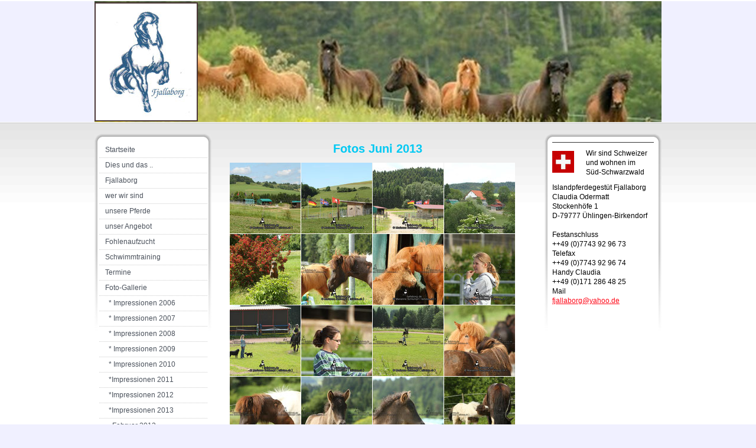

--- FILE ---
content_type: text/html; charset=UTF-8
request_url: https://www.fjallaborg.de/foto-gallerie/impressionen-2013/juni-2013/
body_size: 13449
content:
<!DOCTYPE html>
<html lang="de-DE"><head>
    <meta charset="utf-8"/>
    <link rel="dns-prefetch preconnect" href="https://u.jimcdn.com/" crossorigin="anonymous"/>
<link rel="dns-prefetch preconnect" href="https://assets.jimstatic.com/" crossorigin="anonymous"/>
<link rel="dns-prefetch preconnect" href="https://image.jimcdn.com" crossorigin="anonymous"/>
<meta http-equiv="X-UA-Compatible" content="IE=edge"/>
<meta name="description" content=""/>
<meta name="robots" content="index, follow, archive"/>
<meta property="st:section" content=""/>
<meta name="generator" content="Jimdo Creator"/>
<meta name="twitter:title" content="Fotos Juni 2013"/>
<meta name="twitter:description" content="Stuten mit Fohlen"/>
<meta name="twitter:card" content="summary_large_image"/>
<meta property="og:url" content="http://www.fjallaborg.de/foto-gallerie/impressionen-2013/juni-2013/"/>
<meta property="og:title" content="Fotos Juni 2013"/>
<meta property="og:description" content="Stuten mit Fohlen"/>
<meta property="og:type" content="website"/>
<meta property="og:locale" content="de_DE"/>
<meta property="og:site_name" content="fjallaborg"/>
<meta name="twitter:image" content="https://image.jimcdn.com/app/cms/image/transf/dimension=4096x4096:format=jpg/path/sc7f90142b7c24ae6/image/idf21e597be30f41c/version/1391420819/image.jpg"/>
<meta property="og:image" content="https://image.jimcdn.com/app/cms/image/transf/dimension=4096x4096:format=jpg/path/sc7f90142b7c24ae6/image/idf21e597be30f41c/version/1391420819/image.jpg"/>
<meta property="og:image:width" content="1279"/>
<meta property="og:image:height" content="853"/>
<meta property="og:image:secure_url" content="https://image.jimcdn.com/app/cms/image/transf/dimension=4096x4096:format=jpg/path/sc7f90142b7c24ae6/image/idf21e597be30f41c/version/1391420819/image.jpg"/><title>Fotos Juni 2013 - fjallaborg</title>
<link rel="shortcut icon" href="https://u.jimcdn.com/cms/o/sc7f90142b7c24ae6/img/favicon.ico?t=1288112349"/>
    
<link rel="canonical" href="https://www.fjallaborg.de/foto-gallerie/impressionen-2013/juni-2013/"/>

        <script src="https://assets.jimstatic.com/ckies.js.7c38a5f4f8d944ade39b.js"></script>

        <script src="https://assets.jimstatic.com/cookieControl.js.b05bf5f4339fa83b8e79.js"></script>
    <script>window.CookieControlSet.setToOff();</script>

    <style>html,body{margin:0}.hidden{display:none}.n{padding:5px}#emotion-header{position:relative}#emotion-header-logo,#emotion-header-title{position:absolute}</style>

        <link href="https://u.jimcdn.com/cms/o/sc7f90142b7c24ae6/layout/le598e01597fbfc59/css/main.css?t=1769519441" rel="stylesheet" type="text/css" id="jimdo_main_css"/>
    <link href="https://u.jimcdn.com/cms/o/sc7f90142b7c24ae6/layout/le598e01597fbfc59/css/layout.css?t=1481798901" rel="stylesheet" type="text/css" id="jimdo_layout_css"/>
    <link href="https://u.jimcdn.com/cms/o/sc7f90142b7c24ae6/layout/le598e01597fbfc59/css/font.css?t=1769519441" rel="stylesheet" type="text/css" id="jimdo_font_css"/>
<script>     /* <![CDATA[ */     /*!  loadCss [c]2014 @scottjehl, Filament Group, Inc.  Licensed MIT */     window.loadCSS = window.loadCss = function(e,n,t){var r,l=window.document,a=l.createElement("link");if(n)r=n;else{var i=(l.body||l.getElementsByTagName("head")[0]).childNodes;r=i[i.length-1]}var o=l.styleSheets;a.rel="stylesheet",a.href=e,a.media="only x",r.parentNode.insertBefore(a,n?r:r.nextSibling);var d=function(e){for(var n=a.href,t=o.length;t--;)if(o[t].href===n)return e.call(a);setTimeout(function(){d(e)})};return a.onloadcssdefined=d,d(function(){a.media=t||"all"}),a};     window.onloadCSS = function(n,o){n.onload=function(){n.onload=null,o&&o.call(n)},"isApplicationInstalled"in navigator&&"onloadcssdefined"in n&&n.onloadcssdefined(o)}     /* ]]> */ </script>     <script>
// <![CDATA[
onloadCSS(loadCss('https://assets.jimstatic.com/web_oldtemplate.css.7147cf769c9404f96e321fef15beec65.css') , function() {
    this.id = 'jimdo_web_css';
});
// ]]>
</script>
<link href="https://assets.jimstatic.com/web_oldtemplate.css.7147cf769c9404f96e321fef15beec65.css" rel="preload" as="style"/>
<noscript>
<link href="https://assets.jimstatic.com/web_oldtemplate.css.7147cf769c9404f96e321fef15beec65.css" rel="stylesheet"/>
</noscript>
    <script>
    //<![CDATA[
        var jimdoData = {"isTestserver":false,"isLcJimdoCom":false,"isJimdoHelpCenter":false,"isProtectedPage":false,"cstok":"","cacheJsKey":"762810805fea708aaf3e3e2c4a50ca4855e7f006","cacheCssKey":"762810805fea708aaf3e3e2c4a50ca4855e7f006","cdnUrl":"https:\/\/assets.jimstatic.com\/","minUrl":"https:\/\/assets.jimstatic.com\/app\/cdn\/min\/file\/","authUrl":"https:\/\/a.jimdo.com\/","webPath":"https:\/\/www.fjallaborg.de\/","appUrl":"https:\/\/a.jimdo.com\/","cmsLanguage":"de_DE","isFreePackage":false,"mobile":false,"isDevkitTemplateUsed":false,"isTemplateResponsive":false,"websiteId":"sc7f90142b7c24ae6","pageId":1137770881,"packageId":2,"shop":{"deliveryTimeTexts":{"1":"1 - 3 Tage Lieferzeit","2":"3 - 5 Tage Lieferzeit","3":"5 - 8 Tage Lieferzeit"},"checkoutButtonText":"Zur Kasse","isReady":false,"currencyFormat":{"pattern":"#,##0.00 \u00a4","convertedPattern":"#,##0.00 $","symbols":{"GROUPING_SEPARATOR":".","DECIMAL_SEPARATOR":",","CURRENCY_SYMBOL":"\u20ac"}},"currencyLocale":"de_DE"},"tr":{"gmap":{"searchNotFound":"Die angegebene Adresse konnte nicht gefunden werden.","routeNotFound":"Die Anfahrtsroute konnte nicht berechnet werden. M\u00f6gliche Gr\u00fcnde: Die Startadresse ist zu ungenau oder zu weit von der Zieladresse entfernt."},"shop":{"checkoutSubmit":{"next":"N\u00e4chster Schritt","wait":"Bitte warten"},"paypalError":"Da ist leider etwas schiefgelaufen. Bitte versuche es erneut!","cartBar":"Zum Warenkorb","maintenance":"Dieser Shop ist vor\u00fcbergehend leider nicht erreichbar. Bitte probieren Sie es sp\u00e4ter noch einmal.","addToCartOverlay":{"productInsertedText":"Der Artikel wurde dem Warenkorb hinzugef\u00fcgt.","continueShoppingText":"Weiter einkaufen","reloadPageText":"neu laden"},"notReadyText":"Dieser Shop ist noch nicht vollst\u00e4ndig eingerichtet.","numLeftText":"Mehr als {:num} Exemplare dieses Artikels sind z.Z. leider nicht verf\u00fcgbar.","oneLeftText":"Es ist leider nur noch ein Exemplar dieses Artikels verf\u00fcgbar."},"common":{"timeout":"Es ist ein Fehler aufgetreten. Die von dir ausgew\u00e4hlte Aktion wurde abgebrochen. Bitte versuche es in ein paar Minuten erneut."},"form":{"badRequest":"Es ist ein Fehler aufgetreten: Die Eingaben konnten leider nicht \u00fcbermittelt werden. Bitte versuche es sp\u00e4ter noch einmal!"}},"jQuery":"jimdoGen002","isJimdoMobileApp":false,"bgConfig":null,"bgFullscreen":null,"responsiveBreakpointLandscape":767,"responsiveBreakpointPortrait":480,"copyableHeadlineLinks":false,"tocGeneration":false,"googlemapsConsoleKey":false,"loggingForAnalytics":false,"loggingForPredefinedPages":false,"isFacebookPixelIdEnabled":false,"userAccountId":"7871d97a-2aa9-4389-915f-cc4715d2f659"};
    // ]]>
</script>

     <script> (function(window) { 'use strict'; var regBuff = window.__regModuleBuffer = []; var regModuleBuffer = function() { var args = [].slice.call(arguments); regBuff.push(args); }; if (!window.regModule) { window.regModule = regModuleBuffer; } })(window); </script>
    <script src="https://assets.jimstatic.com/web.js.58bdb3da3da85b5697c0.js" async="true"></script>
    <script src="https://assets.jimstatic.com/at.js.62588d64be2115a866ce.js"></script>
    
</head>

<body class="body cc-page cc-pagemode-default cc-content-parent" id="page-1137770881">

<div id="cc-inner" class="cc-content-parent">	<div id="container" class="cc-content-parent">			
	
		<div id="wrapper_header">
			<div id="header">
				<div class="gutter">
					
<div id="emotion-header" data-action="emoHeader" style="background: #B8B8B8;width: 960px; height: 205px;">
            <a href="https://www.fjallaborg.de/" style="border: 0; text-decoration: none; cursor: pointer;">
    
    <img src="https://u.jimcdn.com/cms/o/sc7f90142b7c24ae6/emotion/crop/header.jpg?t=1491492699" id="emotion-header-img" alt=""/>



        <img id="emotion-header-logo" src="https://image.jimcdn.com/app/cms/image/transf/dimension=157x185:format=jpg/path/sc7f90142b7c24ae6/logo/version/1459339032/image.jpg" alt="" style="left: 0%; top: 1%;                 border: 2px solid #4B3737;                  padding: 7px;                  background: #FFF;              "/>
    


    <strong id="emotion-header-title" style="             left: 4%;             top: 85%;             font:  normal 21px/120% Verdana, Arial, Helvetica, sans-serif;             color: #381836;                             display: none;                         "></strong>
            </a>
        </div>


				</div>
			</div>	
			
		</div>
		
		<div id="wrapper" class="cc-content-parent">			
			<div class="gradient cc-content-parent">
				<div class="inner_wrap cc-content-parent">
				
					<div id="navigation">
						<div id="navigation-gutter">		
							<div data-container="navigation"><div class="j-nav-variant-standard"><ul id="mainNav1" class="mainNav1"><li id="cc-nav-view-1137762081"><a href="/" class="level_1"><span>Startseite</span></a></li><li id="cc-nav-view-704838064"><a href="/dies-und-das/" class="level_1"><span>Dies und das ..</span></a></li><li id="cc-nav-view-704838264"><a href="/fjallaborg/" class="level_1"><span>Fjallaborg</span></a></li><li id="cc-nav-view-704838364"><a href="/wer-wir-sind/" class="level_1"><span>wer wir sind</span></a></li><li id="cc-nav-view-704838464"><a href="/unsere-pferde/" class="level_1"><span>unsere Pferde</span></a></li><li id="cc-nav-view-704838564"><a href="/unser-angebot/" class="level_1"><span>unser Angebot</span></a></li><li id="cc-nav-view-705081864"><a href="/fohlenaufzucht/" class="level_1"><span>Fohlenaufzucht</span></a></li><li id="cc-nav-view-704838764"><a href="/schwimmtraining/" class="level_1"><span>Schwimmtraining</span></a></li><li id="cc-nav-view-704838964"><a href="/termine/" class="level_1"><span>Termine</span></a></li><li id="cc-nav-view-705084164"><a href="/foto-gallerie/" class="parent level_1"><span>Foto-Gallerie</span></a></li><li><ul id="mainNav2" class="mainNav2"><li id="cc-nav-view-707470964"><a href="/foto-gallerie/impressionen-2006/" class="level_2"><span>* Impressionen 2006</span></a></li><li id="cc-nav-view-707471064"><a href="/foto-gallerie/impressionen-2007/" class="level_2"><span>* Impressionen 2007</span></a></li><li id="cc-nav-view-707471164"><a href="/foto-gallerie/impressionen-2008/" class="level_2"><span>* Impressionen 2008</span></a></li><li id="cc-nav-view-707472964"><a href="/foto-gallerie/impressionen-2009/" class="level_2"><span>* Impressionen 2009</span></a></li><li id="cc-nav-view-707474964"><a href="/foto-gallerie/impressionen-2010/" class="level_2"><span>* Impressionen 2010</span></a></li><li id="cc-nav-view-905706164"><a href="/foto-gallerie/impressionen-2011/" class="level_2"><span>*Impressionen 2011</span></a></li><li id="cc-nav-view-1040090281"><a href="/foto-gallerie/impressionen-2012/" class="level_2"><span>*Impressionen 2012</span></a></li><li id="cc-nav-view-1135556581"><a href="/foto-gallerie/impressionen-2013/" class="parent level_2"><span>*Impressionen 2013</span></a></li><li><ul id="mainNav3" class="mainNav3"><li id="cc-nav-view-1135556681"><a href="/foto-gallerie/impressionen-2013/februar-2013/" class="level_3"><span>Februar 2013</span></a></li><li id="cc-nav-view-1137771081"><a href="/foto-gallerie/impressionen-2013/april-2013/" class="level_3"><span>April 2013</span></a></li><li id="cc-nav-view-1137770981"><a href="/foto-gallerie/impressionen-2013/mai-2013/" class="level_3"><span>Mai 2013</span></a></li><li id="cc-nav-view-1137770881"><a href="/foto-gallerie/impressionen-2013/juni-2013/" class="current level_3"><span>Juni 2013</span></a></li><li id="cc-nav-view-1138920781"><a href="/foto-gallerie/impressionen-2013/juli-2013/" class="level_3"><span>Juli 2013</span></a></li><li id="cc-nav-view-1139613681"><a href="/foto-gallerie/impressionen-2013/august-2013/" class="level_3"><span>August 2013</span></a></li><li id="cc-nav-view-1140325281"><a href="/foto-gallerie/impressionen-2013/september-2013/" class="level_3"><span>September 2013</span></a></li><li id="cc-nav-view-1140325481"><a href="/foto-gallerie/impressionen-2013/oktober-2013/" class="level_3"><span>Oktober 2013</span></a></li><li id="cc-nav-view-1141138581"><a href="/foto-gallerie/impressionen-2013/november-2013/" class="level_3"><span>November 2013</span></a></li></ul></li><li id="cc-nav-view-1142020781"><a href="/foto-gallerie/impressionen-2014/" class="level_2"><span>*Impressionen 2014</span></a></li><li id="cc-nav-view-1147994081"><a href="/foto-gallerie/impressionen-2015/" class="level_2"><span>*Impressionen 2015</span></a></li><li id="cc-nav-view-1150608581"><a href="/foto-gallerie/impressionen-2016/" class="level_2"><span>*Impressionen 2016</span></a></li><li id="cc-nav-view-1248942781"><a href="/foto-gallerie/impressionen-2017/" class="level_2"><span>*Impressionen 2017</span></a></li></ul></li><li id="cc-nav-view-953562364"><a href="/filmsammlung/" class="level_1"><span>Filmsammlung</span></a></li><li id="cc-nav-view-705084564"><a href="/gästebuch/" class="level_1"><span>Gästebuch</span></a></li><li id="cc-nav-view-705084464"><a href="/ihr-weg-zu-uns/" class="level_1"><span>Ihr Weg zu uns</span></a></li><li id="cc-nav-view-705084664"><a href="/kontakt/" class="level_1"><span>Kontakt</span></a></li><li id="cc-nav-view-705084364"><a href="/links/" class="level_1"><span>Links</span></a></li><li id="cc-nav-view-705084764"><a href="/impressum/" class="level_1"><span>Impressum</span></a></li></ul></div></div>
							<div class="c"></div>
						</div>
					</div>	
				
				
					<div id="content" class="cc-content-parent">
						<div class="gutter cc-content-parent">		
							<div id="content_area" data-container="content"><div id="content_start"></div>
        
        <div id="cc-matrix-1392237181"><div id="cc-m-6206154581" class="j-module n j-header "><h1 class="" id="cc-m-header-6206154581">Fotos Juni 2013</h1></div><div id="cc-m-6208471581" class="j-module n j-gallery "><div class="cc-m-gallery-container ccgalerie clearover" id="cc-m-gallery-6208471581">
            <div class="thumb_sq2" id="gallery_thumb_4392340381" style="width:120px; height:120px;">
            <div>
                
                <a rel="lightbox[6208471581]" href="javascript:" data-href="https://image.jimcdn.com/app/cms/image/transf/none/path/sc7f90142b7c24ae6/image/i5847e0554936779d/version/1391420819/image.jpg" data-title=""><img src="https://image.jimcdn.com/app/cms/image/transf/dimension=120x120:mode=crop:format=jpg/path/sc7f90142b7c24ae6/image/i5847e0554936779d/version/1391420819/image.jpg" data-orig-width="1000" data-orig-height="667" alt="" data-subtitle=""/></a>            </div>
        </div>
            <div class="thumb_sq2" id="gallery_thumb_4392340481" style="width:120px; height:120px;">
            <div>
                
                <a rel="lightbox[6208471581]" href="javascript:" data-href="https://image.jimcdn.com/app/cms/image/transf/none/path/sc7f90142b7c24ae6/image/ifdb257065e9c4c57/version/1391420819/image.jpg" data-title=""><img src="https://image.jimcdn.com/app/cms/image/transf/dimension=120x120:mode=crop:format=jpg/path/sc7f90142b7c24ae6/image/ifdb257065e9c4c57/version/1391420819/image.jpg" data-orig-width="1000" data-orig-height="667" alt="" data-subtitle=""/></a>            </div>
        </div>
            <div class="thumb_sq2" id="gallery_thumb_4392340581" style="width:120px; height:120px;">
            <div>
                
                <a rel="lightbox[6208471581]" href="javascript:" data-href="https://image.jimcdn.com/app/cms/image/transf/none/path/sc7f90142b7c24ae6/image/id04047b54812d2b3/version/1391420819/image.jpg" data-title=""><img src="https://image.jimcdn.com/app/cms/image/transf/dimension=120x120:mode=crop:format=jpg/path/sc7f90142b7c24ae6/image/id04047b54812d2b3/version/1391420819/image.jpg" data-orig-width="1000" data-orig-height="667" alt="" data-subtitle=""/></a>            </div>
        </div>
            <div class="thumb_sq2" id="gallery_thumb_4392340781" style="width:120px; height:120px;">
            <div>
                
                <a rel="lightbox[6208471581]" href="javascript:" data-href="https://image.jimcdn.com/app/cms/image/transf/none/path/sc7f90142b7c24ae6/image/ib4cc53614277c563/version/1391420819/image.jpg" data-title=""><img src="https://image.jimcdn.com/app/cms/image/transf/dimension=120x120:mode=crop:format=jpg/path/sc7f90142b7c24ae6/image/ib4cc53614277c563/version/1391420819/image.jpg" data-orig-width="1000" data-orig-height="667" alt="" data-subtitle=""/></a>            </div>
        </div>
            <div class="thumb_sq2" id="gallery_thumb_4392340881" style="width:120px; height:120px;">
            <div>
                
                <a rel="lightbox[6208471581]" href="javascript:" data-href="https://image.jimcdn.com/app/cms/image/transf/none/path/sc7f90142b7c24ae6/image/idf21e597be30f41c/version/1391420819/image.jpg" data-title=""><img src="https://image.jimcdn.com/app/cms/image/transf/dimension=120x120:mode=crop:format=jpg/path/sc7f90142b7c24ae6/image/idf21e597be30f41c/version/1391420819/image.jpg" data-orig-width="1279" data-orig-height="853" alt="" data-subtitle=""/></a>            </div>
        </div>
            <div class="thumb_sq2" id="gallery_thumb_4392340981" style="width:120px; height:120px;">
            <div>
                
                <a rel="lightbox[6208471581]" href="javascript:" data-href="https://image.jimcdn.com/app/cms/image/transf/none/path/sc7f90142b7c24ae6/image/i4f4248af0ec7ddb7/version/1391420819/image.jpg" data-title=""><img src="https://image.jimcdn.com/app/cms/image/transf/dimension=120x120:mode=crop:format=jpg/path/sc7f90142b7c24ae6/image/i4f4248af0ec7ddb7/version/1391420819/image.jpg" data-orig-width="1000" data-orig-height="667" alt="" data-subtitle=""/></a>            </div>
        </div>
            <div class="thumb_sq2" id="gallery_thumb_4392341081" style="width:120px; height:120px;">
            <div>
                
                <a rel="lightbox[6208471581]" href="javascript:" data-href="https://image.jimcdn.com/app/cms/image/transf/none/path/sc7f90142b7c24ae6/image/i54e93b94a8fc2de4/version/1391420819/image.jpg" data-title=""><img src="https://image.jimcdn.com/app/cms/image/transf/dimension=120x120:mode=crop:format=jpg/path/sc7f90142b7c24ae6/image/i54e93b94a8fc2de4/version/1391420819/image.jpg" data-orig-width="1000" data-orig-height="667" alt="" data-subtitle=""/></a>            </div>
        </div>
            <div class="thumb_sq2" id="gallery_thumb_4392341181" style="width:120px; height:120px;">
            <div>
                
                <a rel="lightbox[6208471581]" href="javascript:" data-href="https://image.jimcdn.com/app/cms/image/transf/none/path/sc7f90142b7c24ae6/image/i4e303e91b1c38cd7/version/1391420819/image.jpg" data-title=""><img src="https://image.jimcdn.com/app/cms/image/transf/dimension=120x120:mode=crop:format=jpg/path/sc7f90142b7c24ae6/image/i4e303e91b1c38cd7/version/1391420819/image.jpg" data-orig-width="1000" data-orig-height="667" alt="" data-subtitle=""/></a>            </div>
        </div>
            <div class="thumb_sq2" id="gallery_thumb_4392341281" style="width:120px; height:120px;">
            <div>
                
                <a rel="lightbox[6208471581]" href="javascript:" data-href="https://image.jimcdn.com/app/cms/image/transf/none/path/sc7f90142b7c24ae6/image/ifc99acfe422b12ef/version/1391420819/image.jpg" data-title=""><img src="https://image.jimcdn.com/app/cms/image/transf/dimension=120x120:mode=crop:format=jpg/path/sc7f90142b7c24ae6/image/ifc99acfe422b12ef/version/1391420819/image.jpg" data-orig-width="1000" data-orig-height="667" alt="" data-subtitle=""/></a>            </div>
        </div>
            <div class="thumb_sq2" id="gallery_thumb_4392341381" style="width:120px; height:120px;">
            <div>
                
                <a rel="lightbox[6208471581]" href="javascript:" data-href="https://image.jimcdn.com/app/cms/image/transf/none/path/sc7f90142b7c24ae6/image/i1d2da622805d931e/version/1391420819/image.jpg" data-title=""><img src="https://image.jimcdn.com/app/cms/image/transf/dimension=120x120:mode=crop:format=jpg/path/sc7f90142b7c24ae6/image/i1d2da622805d931e/version/1391420819/image.jpg" data-orig-width="1000" data-orig-height="667" alt="" data-subtitle=""/></a>            </div>
        </div>
            <div class="thumb_sq2" id="gallery_thumb_4392341481" style="width:120px; height:120px;">
            <div>
                
                <a rel="lightbox[6208471581]" href="javascript:" data-href="https://image.jimcdn.com/app/cms/image/transf/none/path/sc7f90142b7c24ae6/image/icc46dc724cdaf804/version/1391420819/image.jpg" data-title=""><img src="https://image.jimcdn.com/app/cms/image/transf/dimension=120x120:mode=crop:format=jpg/path/sc7f90142b7c24ae6/image/icc46dc724cdaf804/version/1391420819/image.jpg" data-orig-width="1000" data-orig-height="667" alt="" data-subtitle=""/></a>            </div>
        </div>
            <div class="thumb_sq2" id="gallery_thumb_4392341581" style="width:120px; height:120px;">
            <div>
                
                <a rel="lightbox[6208471581]" href="javascript:" data-href="https://image.jimcdn.com/app/cms/image/transf/none/path/sc7f90142b7c24ae6/image/i3259cb03cee68e60/version/1391420819/image.jpg" data-title=""><img src="https://image.jimcdn.com/app/cms/image/transf/dimension=120x120:mode=crop:format=jpg/path/sc7f90142b7c24ae6/image/i3259cb03cee68e60/version/1391420819/image.jpg" data-orig-width="1000" data-orig-height="667" alt="" data-subtitle=""/></a>            </div>
        </div>
            <div class="thumb_sq2" id="gallery_thumb_4392341681" style="width:120px; height:120px;">
            <div>
                
                <a rel="lightbox[6208471581]" href="javascript:" data-href="https://image.jimcdn.com/app/cms/image/transf/none/path/sc7f90142b7c24ae6/image/ia6d36bc7b525a0d6/version/1391420819/image.jpg" data-title=""><img src="https://image.jimcdn.com/app/cms/image/transf/dimension=120x120:mode=crop:format=jpg/path/sc7f90142b7c24ae6/image/ia6d36bc7b525a0d6/version/1391420819/image.jpg" data-orig-width="1000" data-orig-height="667" alt="" data-subtitle=""/></a>            </div>
        </div>
            <div class="thumb_sq2" id="gallery_thumb_4392341781" style="width:120px; height:120px;">
            <div>
                
                <a rel="lightbox[6208471581]" href="javascript:" data-href="https://image.jimcdn.com/app/cms/image/transf/none/path/sc7f90142b7c24ae6/image/id36f8aaff62c20b3/version/1391420819/image.jpg" data-title=""><img src="https://image.jimcdn.com/app/cms/image/transf/dimension=120x120:mode=crop:format=jpg/path/sc7f90142b7c24ae6/image/id36f8aaff62c20b3/version/1391420819/image.jpg" data-orig-width="1000" data-orig-height="667" alt="" data-subtitle=""/></a>            </div>
        </div>
            <div class="thumb_sq2" id="gallery_thumb_4392341881" style="width:120px; height:120px;">
            <div>
                
                <a rel="lightbox[6208471581]" href="javascript:" data-href="https://image.jimcdn.com/app/cms/image/transf/none/path/sc7f90142b7c24ae6/image/iefa6ce411b71d584/version/1391420819/image.jpg" data-title=""><img src="https://image.jimcdn.com/app/cms/image/transf/dimension=120x120:mode=crop:format=jpg/path/sc7f90142b7c24ae6/image/iefa6ce411b71d584/version/1391420819/image.jpg" data-orig-width="1000" data-orig-height="667" alt="" data-subtitle=""/></a>            </div>
        </div>
            <div class="thumb_sq2" id="gallery_thumb_4392341981" style="width:120px; height:120px;">
            <div>
                
                <a rel="lightbox[6208471581]" href="javascript:" data-href="https://image.jimcdn.com/app/cms/image/transf/none/path/sc7f90142b7c24ae6/image/ide3c2b0b5c0d302e/version/1391420819/image.jpg" data-title=""><img src="https://image.jimcdn.com/app/cms/image/transf/dimension=120x120:mode=crop:format=jpg/path/sc7f90142b7c24ae6/image/ide3c2b0b5c0d302e/version/1391420819/image.jpg" data-orig-width="1000" data-orig-height="667" alt="" data-subtitle=""/></a>            </div>
        </div>
            <div class="thumb_sq2" id="gallery_thumb_4392342081" style="width:120px; height:120px;">
            <div>
                
                <a rel="lightbox[6208471581]" href="javascript:" data-href="https://image.jimcdn.com/app/cms/image/transf/none/path/sc7f90142b7c24ae6/image/i08d74978f5619c94/version/1391420819/image.jpg" data-title=""><img src="https://image.jimcdn.com/app/cms/image/transf/dimension=120x120:mode=crop:format=jpg/path/sc7f90142b7c24ae6/image/i08d74978f5619c94/version/1391420819/image.jpg" data-orig-width="1000" data-orig-height="667" alt="" data-subtitle=""/></a>            </div>
        </div>
            <div class="thumb_sq2" id="gallery_thumb_4392342181" style="width:120px; height:120px;">
            <div>
                
                <a rel="lightbox[6208471581]" href="javascript:" data-href="https://image.jimcdn.com/app/cms/image/transf/none/path/sc7f90142b7c24ae6/image/ia9648c9a6bac14bd/version/1391420819/image.jpg" data-title=""><img src="https://image.jimcdn.com/app/cms/image/transf/dimension=120x120:mode=crop:format=jpg/path/sc7f90142b7c24ae6/image/ia9648c9a6bac14bd/version/1391420819/image.jpg" data-orig-width="1000" data-orig-height="667" alt="" data-subtitle=""/></a>            </div>
        </div>
            <div class="thumb_sq2" id="gallery_thumb_4392342281" style="width:120px; height:120px;">
            <div>
                
                <a rel="lightbox[6208471581]" href="javascript:" data-href="https://image.jimcdn.com/app/cms/image/transf/none/path/sc7f90142b7c24ae6/image/iefb70d86a9f37f35/version/1391420819/image.jpg" data-title=""><img src="https://image.jimcdn.com/app/cms/image/transf/dimension=120x120:mode=crop:format=jpg/path/sc7f90142b7c24ae6/image/iefb70d86a9f37f35/version/1391420819/image.jpg" data-orig-width="1000" data-orig-height="667" alt="" data-subtitle=""/></a>            </div>
        </div>
            <div class="thumb_sq2" id="gallery_thumb_4392342381" style="width:120px; height:120px;">
            <div>
                
                <a rel="lightbox[6208471581]" href="javascript:" data-href="https://image.jimcdn.com/app/cms/image/transf/none/path/sc7f90142b7c24ae6/image/i54f4c9085ca336a3/version/1391420819/image.jpg" data-title=""><img src="https://image.jimcdn.com/app/cms/image/transf/dimension=120x120:mode=crop:format=jpg/path/sc7f90142b7c24ae6/image/i54f4c9085ca336a3/version/1391420819/image.jpg" data-orig-width="1000" data-orig-height="667" alt="" data-subtitle=""/></a>            </div>
        </div>
            <div class="thumb_sq2" id="gallery_thumb_4392342481" style="width:120px; height:120px;">
            <div>
                
                <a rel="lightbox[6208471581]" href="javascript:" data-href="https://image.jimcdn.com/app/cms/image/transf/none/path/sc7f90142b7c24ae6/image/i1b7f24006064f8b3/version/1391420819/image.jpg" data-title=""><img src="https://image.jimcdn.com/app/cms/image/transf/dimension=120x120:mode=crop:format=jpg/path/sc7f90142b7c24ae6/image/i1b7f24006064f8b3/version/1391420819/image.jpg" data-orig-width="1000" data-orig-height="667" alt="" data-subtitle=""/></a>            </div>
        </div>
            <div class="thumb_sq2" id="gallery_thumb_4392342581" style="width:120px; height:120px;">
            <div>
                
                <a rel="lightbox[6208471581]" href="javascript:" data-href="https://image.jimcdn.com/app/cms/image/transf/none/path/sc7f90142b7c24ae6/image/i36752a55578db5b4/version/1391420819/image.jpg" data-title=""><img src="https://image.jimcdn.com/app/cms/image/transf/dimension=120x120:mode=crop:format=jpg/path/sc7f90142b7c24ae6/image/i36752a55578db5b4/version/1391420819/image.jpg" data-orig-width="1000" data-orig-height="667" alt="" data-subtitle=""/></a>            </div>
        </div>
            <div class="thumb_sq2" id="gallery_thumb_4392342881" style="width:120px; height:120px;">
            <div>
                
                <a rel="lightbox[6208471581]" href="javascript:" data-href="https://image.jimcdn.com/app/cms/image/transf/none/path/sc7f90142b7c24ae6/image/i3dbbaa5efaf076db/version/1391420819/image.jpg" data-title=""><img src="https://image.jimcdn.com/app/cms/image/transf/dimension=120x120:mode=crop:format=jpg/path/sc7f90142b7c24ae6/image/i3dbbaa5efaf076db/version/1391420819/image.jpg" data-orig-width="1000" data-orig-height="667" alt="" data-subtitle=""/></a>            </div>
        </div>
            <div class="thumb_sq2" id="gallery_thumb_4392343081" style="width:120px; height:120px;">
            <div>
                
                <a rel="lightbox[6208471581]" href="javascript:" data-href="https://image.jimcdn.com/app/cms/image/transf/none/path/sc7f90142b7c24ae6/image/i837cb66fd34748f1/version/1391420819/image.jpg" data-title=""><img src="https://image.jimcdn.com/app/cms/image/transf/dimension=120x120:mode=crop:format=jpg/path/sc7f90142b7c24ae6/image/i837cb66fd34748f1/version/1391420819/image.jpg" data-orig-width="1000" data-orig-height="667" alt="" data-subtitle=""/></a>            </div>
        </div>
            <div class="thumb_sq2" id="gallery_thumb_4392343181" style="width:120px; height:120px;">
            <div>
                
                <a rel="lightbox[6208471581]" href="javascript:" data-href="https://image.jimcdn.com/app/cms/image/transf/none/path/sc7f90142b7c24ae6/image/i1d24f980fdd7ee91/version/1391420819/image.jpg" data-title=""><img src="https://image.jimcdn.com/app/cms/image/transf/dimension=120x120:mode=crop:format=jpg/path/sc7f90142b7c24ae6/image/i1d24f980fdd7ee91/version/1391420819/image.jpg" data-orig-width="682" data-orig-height="1023" alt="" data-subtitle=""/></a>            </div>
        </div>
            <div class="thumb_sq2" id="gallery_thumb_4392342981" style="width:120px; height:120px;">
            <div>
                
                <a rel="lightbox[6208471581]" href="javascript:" data-href="https://image.jimcdn.com/app/cms/image/transf/none/path/sc7f90142b7c24ae6/image/ia73e745cb2289e11/version/1391420819/image.jpg" data-title=""><img src="https://image.jimcdn.com/app/cms/image/transf/dimension=120x120:mode=crop:format=jpg/path/sc7f90142b7c24ae6/image/ia73e745cb2289e11/version/1391420819/image.jpg" data-orig-width="1000" data-orig-height="667" alt="" data-subtitle=""/></a>            </div>
        </div>
            <div class="thumb_sq2" id="gallery_thumb_4392342681" style="width:120px; height:120px;">
            <div>
                
                <a rel="lightbox[6208471581]" href="javascript:" data-href="https://image.jimcdn.com/app/cms/image/transf/none/path/sc7f90142b7c24ae6/image/i68db687f484c30d6/version/1391420819/image.jpg" data-title=""><img src="https://image.jimcdn.com/app/cms/image/transf/dimension=120x120:mode=crop:format=jpg/path/sc7f90142b7c24ae6/image/i68db687f484c30d6/version/1391420819/image.jpg" data-orig-width="1000" data-orig-height="667" alt="" data-subtitle=""/></a>            </div>
        </div>
            <div class="thumb_sq2" id="gallery_thumb_4392344381" style="width:120px; height:120px;">
            <div>
                
                <a rel="lightbox[6208471581]" href="javascript:" data-href="https://image.jimcdn.com/app/cms/image/transf/none/path/sc7f90142b7c24ae6/image/i2033a021a9c68886/version/1391420819/image.jpg" data-title=""><img src="https://image.jimcdn.com/app/cms/image/transf/dimension=120x120:mode=crop:format=jpg/path/sc7f90142b7c24ae6/image/i2033a021a9c68886/version/1391420819/image.jpg" data-orig-width="1000" data-orig-height="667" alt="" data-subtitle=""/></a>            </div>
        </div>
            <div class="thumb_sq2" id="gallery_thumb_4392344481" style="width:120px; height:120px;">
            <div>
                
                <a rel="lightbox[6208471581]" href="javascript:" data-href="https://image.jimcdn.com/app/cms/image/transf/none/path/sc7f90142b7c24ae6/image/i850ff4ef54cf3278/version/1391420819/image.jpg" data-title=""><img src="https://image.jimcdn.com/app/cms/image/transf/dimension=120x120:mode=crop:format=jpg/path/sc7f90142b7c24ae6/image/i850ff4ef54cf3278/version/1391420819/image.jpg" data-orig-width="783" data-orig-height="1023" alt="" data-subtitle=""/></a>            </div>
        </div>
            <div class="thumb_sq2" id="gallery_thumb_4392344681" style="width:120px; height:120px;">
            <div>
                
                <a rel="lightbox[6208471581]" href="javascript:" data-href="https://image.jimcdn.com/app/cms/image/transf/none/path/sc7f90142b7c24ae6/image/i819a04a67a5e6603/version/1391420819/image.jpg" data-title=""><img src="https://image.jimcdn.com/app/cms/image/transf/dimension=120x120:mode=crop:format=jpg/path/sc7f90142b7c24ae6/image/i819a04a67a5e6603/version/1391420819/image.jpg" data-orig-width="690" data-orig-height="1023" alt="" data-subtitle=""/></a>            </div>
        </div>
            <div class="thumb_sq2" id="gallery_thumb_4392344881" style="width:120px; height:120px;">
            <div>
                
                <a rel="lightbox[6208471581]" href="javascript:" data-href="https://image.jimcdn.com/app/cms/image/transf/none/path/sc7f90142b7c24ae6/image/i3f651493878bae95/version/1391420819/image.jpg" data-title=""><img src="https://image.jimcdn.com/app/cms/image/transf/dimension=120x120:mode=crop:format=jpg/path/sc7f90142b7c24ae6/image/i3f651493878bae95/version/1391420819/image.jpg" data-orig-width="1000" data-orig-height="667" alt="" data-subtitle=""/></a>            </div>
        </div>
            <div class="thumb_sq2" id="gallery_thumb_4392344981" style="width:120px; height:120px;">
            <div>
                
                <a rel="lightbox[6208471581]" href="javascript:" data-href="https://image.jimcdn.com/app/cms/image/transf/none/path/sc7f90142b7c24ae6/image/iad4c304e6326c571/version/1391420819/image.jpg" data-title=""><img src="https://image.jimcdn.com/app/cms/image/transf/dimension=120x120:mode=crop:format=jpg/path/sc7f90142b7c24ae6/image/iad4c304e6326c571/version/1391420819/image.jpg" data-orig-width="1000" data-orig-height="667" alt="" data-subtitle=""/></a>            </div>
        </div>
            <div class="thumb_sq2" id="gallery_thumb_4392345081" style="width:120px; height:120px;">
            <div>
                
                <a rel="lightbox[6208471581]" href="javascript:" data-href="https://image.jimcdn.com/app/cms/image/transf/none/path/sc7f90142b7c24ae6/image/i75d9353adcec75d0/version/1391420819/image.jpg" data-title=""><img src="https://image.jimcdn.com/app/cms/image/transf/dimension=120x120:mode=crop:format=jpg/path/sc7f90142b7c24ae6/image/i75d9353adcec75d0/version/1391420819/image.jpg" data-orig-width="655" data-orig-height="1023" alt="" data-subtitle=""/></a>            </div>
        </div>
            <div class="thumb_sq2" id="gallery_thumb_4392345181" style="width:120px; height:120px;">
            <div>
                
                <a rel="lightbox[6208471581]" href="javascript:" data-href="https://image.jimcdn.com/app/cms/image/transf/none/path/sc7f90142b7c24ae6/image/i334558d21dafa940/version/1391420819/image.jpg" data-title=""><img src="https://image.jimcdn.com/app/cms/image/transf/dimension=120x120:mode=crop:format=jpg/path/sc7f90142b7c24ae6/image/i334558d21dafa940/version/1391420819/image.jpg" data-orig-width="1000" data-orig-height="667" alt="" data-subtitle=""/></a>            </div>
        </div>
            <div class="thumb_sq2" id="gallery_thumb_4392345281" style="width:120px; height:120px;">
            <div>
                
                <a rel="lightbox[6208471581]" href="javascript:" data-href="https://image.jimcdn.com/app/cms/image/transf/none/path/sc7f90142b7c24ae6/image/ibf958ff12928efe7/version/1391420819/image.jpg" data-title=""><img src="https://image.jimcdn.com/app/cms/image/transf/dimension=120x120:mode=crop:format=jpg/path/sc7f90142b7c24ae6/image/ibf958ff12928efe7/version/1391420819/image.jpg" data-orig-width="796" data-orig-height="1022" alt="" data-subtitle=""/></a>            </div>
        </div>
    </div>
<script id="cc-m-reg-6208471581">// <![CDATA[

    window.regModule("module_gallery", {"view":"1","countImages":35,"variant":"default","selector":"#cc-m-gallery-6208471581","imageCount":35,"enlargeable":"1","multiUpload":true,"autostart":1,"pause":"4","showSliderThumbnails":1,"coolSize":"2","coolPadding":"3","stackCount":"3","stackPadding":"3","options":{"pinterest":"0"},"id":6208471581});
// ]]>
</script></div><div id="cc-m-6208468981" class="j-module n j-gallery "><div class="cc-m-gallery-container ccgalerie clearover" id="cc-m-gallery-6208468981">
            <div class="thumb_sq2" id="gallery_thumb_4392336081" style="width:120px; height:120px;">
            <div>
                
                <a rel="lightbox[6208468981]" href="javascript:" data-href="https://image.jimcdn.com/app/cms/image/transf/none/path/sc7f90142b7c24ae6/image/i6959ca2ce722a28a/version/1391420819/image.jpg" data-title=""><img src="https://image.jimcdn.com/app/cms/image/transf/dimension=120x120:mode=crop:format=jpg/path/sc7f90142b7c24ae6/image/i6959ca2ce722a28a/version/1391420819/image.jpg" data-orig-width="1000" data-orig-height="667" alt="" data-subtitle=""/></a>            </div>
        </div>
            <div class="thumb_sq2" id="gallery_thumb_4392336181" style="width:120px; height:120px;">
            <div>
                
                <a rel="lightbox[6208468981]" href="javascript:" data-href="https://image.jimcdn.com/app/cms/image/transf/none/path/sc7f90142b7c24ae6/image/i8f5ece27fa0e2a30/version/1391420819/image.jpg" data-title=""><img src="https://image.jimcdn.com/app/cms/image/transf/dimension=120x120:mode=crop:format=jpg/path/sc7f90142b7c24ae6/image/i8f5ece27fa0e2a30/version/1391420819/image.jpg" data-orig-width="1000" data-orig-height="667" alt="" data-subtitle=""/></a>            </div>
        </div>
            <div class="thumb_sq2" id="gallery_thumb_4392336281" style="width:120px; height:120px;">
            <div>
                
                <a rel="lightbox[6208468981]" href="javascript:" data-href="https://image.jimcdn.com/app/cms/image/transf/none/path/sc7f90142b7c24ae6/image/ic47abbebdf862b58/version/1391420819/image.jpg" data-title=""><img src="https://image.jimcdn.com/app/cms/image/transf/dimension=120x120:mode=crop:format=jpg/path/sc7f90142b7c24ae6/image/ic47abbebdf862b58/version/1391420819/image.jpg" data-orig-width="1000" data-orig-height="667" alt="" data-subtitle=""/></a>            </div>
        </div>
            <div class="thumb_sq2" id="gallery_thumb_4392336381" style="width:120px; height:120px;">
            <div>
                
                <a rel="lightbox[6208468981]" href="javascript:" data-href="https://image.jimcdn.com/app/cms/image/transf/none/path/sc7f90142b7c24ae6/image/i4bf348251830dcbe/version/1391420819/image.jpg" data-title=""><img src="https://image.jimcdn.com/app/cms/image/transf/dimension=120x120:mode=crop:format=jpg/path/sc7f90142b7c24ae6/image/i4bf348251830dcbe/version/1391420819/image.jpg" data-orig-width="1000" data-orig-height="667" alt="" data-subtitle=""/></a>            </div>
        </div>
            <div class="thumb_sq2" id="gallery_thumb_4392336481" style="width:120px; height:120px;">
            <div>
                
                <a rel="lightbox[6208468981]" href="javascript:" data-href="https://image.jimcdn.com/app/cms/image/transf/none/path/sc7f90142b7c24ae6/image/i1c6cb292ddd5c84e/version/1391420819/image.jpg" data-title=""><img src="https://image.jimcdn.com/app/cms/image/transf/dimension=120x120:mode=crop:format=jpg/path/sc7f90142b7c24ae6/image/i1c6cb292ddd5c84e/version/1391420819/image.jpg" data-orig-width="1000" data-orig-height="666" alt="" data-subtitle=""/></a>            </div>
        </div>
            <div class="thumb_sq2" id="gallery_thumb_4392336681" style="width:120px; height:120px;">
            <div>
                
                <a rel="lightbox[6208468981]" href="javascript:" data-href="https://image.jimcdn.com/app/cms/image/transf/none/path/sc7f90142b7c24ae6/image/i692c50602d094e89/version/1391420819/image.jpg" data-title=""><img src="https://image.jimcdn.com/app/cms/image/transf/dimension=120x120:mode=crop:format=jpg/path/sc7f90142b7c24ae6/image/i692c50602d094e89/version/1391420819/image.jpg" data-orig-width="1000" data-orig-height="667" alt="" data-subtitle=""/></a>            </div>
        </div>
            <div class="thumb_sq2" id="gallery_thumb_4392336781" style="width:120px; height:120px;">
            <div>
                
                <a rel="lightbox[6208468981]" href="javascript:" data-href="https://image.jimcdn.com/app/cms/image/transf/none/path/sc7f90142b7c24ae6/image/i41c51f7d4dfea317/version/1391420819/image.jpg" data-title=""><img src="https://image.jimcdn.com/app/cms/image/transf/dimension=120x120:mode=crop:format=jpg/path/sc7f90142b7c24ae6/image/i41c51f7d4dfea317/version/1391420819/image.jpg" data-orig-width="1000" data-orig-height="667" alt="" data-subtitle=""/></a>            </div>
        </div>
            <div class="thumb_sq2" id="gallery_thumb_4392337081" style="width:120px; height:120px;">
            <div>
                
                <a rel="lightbox[6208468981]" href="javascript:" data-href="https://image.jimcdn.com/app/cms/image/transf/none/path/sc7f90142b7c24ae6/image/i5ab617326e0bb5d4/version/1391420819/image.jpg" data-title=""><img src="https://image.jimcdn.com/app/cms/image/transf/dimension=120x120:mode=crop:format=jpg/path/sc7f90142b7c24ae6/image/i5ab617326e0bb5d4/version/1391420819/image.jpg" data-orig-width="1000" data-orig-height="667" alt="" data-subtitle=""/></a>            </div>
        </div>
            <div class="thumb_sq2" id="gallery_thumb_4392337181" style="width:120px; height:120px;">
            <div>
                
                <a rel="lightbox[6208468981]" href="javascript:" data-href="https://image.jimcdn.com/app/cms/image/transf/none/path/sc7f90142b7c24ae6/image/i66b0f5fa797573e0/version/1391420819/image.jpg" data-title=""><img src="https://image.jimcdn.com/app/cms/image/transf/dimension=120x120:mode=crop:format=jpg/path/sc7f90142b7c24ae6/image/i66b0f5fa797573e0/version/1391420819/image.jpg" data-orig-width="1000" data-orig-height="667" alt="" data-subtitle=""/></a>            </div>
        </div>
            <div class="thumb_sq2" id="gallery_thumb_4392337281" style="width:120px; height:120px;">
            <div>
                
                <a rel="lightbox[6208468981]" href="javascript:" data-href="https://image.jimcdn.com/app/cms/image/transf/none/path/sc7f90142b7c24ae6/image/i65032f40b6d7c764/version/1391420819/image.jpg" data-title=""><img src="https://image.jimcdn.com/app/cms/image/transf/dimension=120x120:mode=crop:format=jpg/path/sc7f90142b7c24ae6/image/i65032f40b6d7c764/version/1391420819/image.jpg" data-orig-width="1000" data-orig-height="667" alt="" data-subtitle=""/></a>            </div>
        </div>
            <div class="thumb_sq2" id="gallery_thumb_4392337381" style="width:120px; height:120px;">
            <div>
                
                <a rel="lightbox[6208468981]" href="javascript:" data-href="https://image.jimcdn.com/app/cms/image/transf/none/path/sc7f90142b7c24ae6/image/ib801e964528eadfb/version/1391420819/image.jpg" data-title=""><img src="https://image.jimcdn.com/app/cms/image/transf/dimension=120x120:mode=crop:format=jpg/path/sc7f90142b7c24ae6/image/ib801e964528eadfb/version/1391420819/image.jpg" data-orig-width="1000" data-orig-height="667" alt="" data-subtitle=""/></a>            </div>
        </div>
            <div class="thumb_sq2" id="gallery_thumb_4392337481" style="width:120px; height:120px;">
            <div>
                
                <a rel="lightbox[6208468981]" href="javascript:" data-href="https://image.jimcdn.com/app/cms/image/transf/none/path/sc7f90142b7c24ae6/image/i7a610362f4cdc482/version/1391420819/image.jpg" data-title=""><img src="https://image.jimcdn.com/app/cms/image/transf/dimension=120x120:mode=crop:format=jpg/path/sc7f90142b7c24ae6/image/i7a610362f4cdc482/version/1391420819/image.jpg" data-orig-width="1000" data-orig-height="667" alt="" data-subtitle=""/></a>            </div>
        </div>
            <div class="thumb_sq2" id="gallery_thumb_4392338981" style="width:120px; height:120px;">
            <div>
                
                <a rel="lightbox[6208468981]" href="javascript:" data-href="https://image.jimcdn.com/app/cms/image/transf/none/path/sc7f90142b7c24ae6/image/i1604dbeb22c0a4cd/version/1391420819/image.jpg" data-title=""><img src="https://image.jimcdn.com/app/cms/image/transf/dimension=120x120:mode=crop:format=jpg/path/sc7f90142b7c24ae6/image/i1604dbeb22c0a4cd/version/1391420819/image.jpg" data-orig-width="1000" data-orig-height="667" alt="" data-subtitle=""/></a>            </div>
        </div>
            <div class="thumb_sq2" id="gallery_thumb_4392339081" style="width:120px; height:120px;">
            <div>
                
                <a rel="lightbox[6208468981]" href="javascript:" data-href="https://image.jimcdn.com/app/cms/image/transf/none/path/sc7f90142b7c24ae6/image/if7cd923b55513c18/version/1391420819/image.jpg" data-title=""><img src="https://image.jimcdn.com/app/cms/image/transf/dimension=120x120:mode=crop:format=jpg/path/sc7f90142b7c24ae6/image/if7cd923b55513c18/version/1391420819/image.jpg" data-orig-width="1000" data-orig-height="667" alt="" data-subtitle=""/></a>            </div>
        </div>
            <div class="thumb_sq2" id="gallery_thumb_4392339181" style="width:120px; height:120px;">
            <div>
                
                <a rel="lightbox[6208468981]" href="javascript:" data-href="https://image.jimcdn.com/app/cms/image/transf/none/path/sc7f90142b7c24ae6/image/ia767356ca4cec9b5/version/1391420819/image.jpg" data-title=""><img src="https://image.jimcdn.com/app/cms/image/transf/dimension=120x120:mode=crop:format=jpg/path/sc7f90142b7c24ae6/image/ia767356ca4cec9b5/version/1391420819/image.jpg" data-orig-width="1000" data-orig-height="667" alt="" data-subtitle=""/></a>            </div>
        </div>
            <div class="thumb_sq2" id="gallery_thumb_4392339281" style="width:120px; height:120px;">
            <div>
                
                <a rel="lightbox[6208468981]" href="javascript:" data-href="https://image.jimcdn.com/app/cms/image/transf/none/path/sc7f90142b7c24ae6/image/i3465812a00e3753b/version/1391420819/image.jpg" data-title=""><img src="https://image.jimcdn.com/app/cms/image/transf/dimension=120x120:mode=crop:format=jpg/path/sc7f90142b7c24ae6/image/i3465812a00e3753b/version/1391420819/image.jpg" data-orig-width="1000" data-orig-height="667" alt="" data-subtitle=""/></a>            </div>
        </div>
            <div class="thumb_sq2" id="gallery_thumb_4392339381" style="width:120px; height:120px;">
            <div>
                
                <a rel="lightbox[6208468981]" href="javascript:" data-href="https://image.jimcdn.com/app/cms/image/transf/none/path/sc7f90142b7c24ae6/image/i8273973ea16c2ddf/version/1391420819/image.jpg" data-title=""><img src="https://image.jimcdn.com/app/cms/image/transf/dimension=120x120:mode=crop:format=jpg/path/sc7f90142b7c24ae6/image/i8273973ea16c2ddf/version/1391420819/image.jpg" data-orig-width="1000" data-orig-height="696" alt="" data-subtitle=""/></a>            </div>
        </div>
            <div class="thumb_sq2" id="gallery_thumb_4392339481" style="width:120px; height:120px;">
            <div>
                
                <a rel="lightbox[6208468981]" href="javascript:" data-href="https://image.jimcdn.com/app/cms/image/transf/none/path/sc7f90142b7c24ae6/image/id431a7282131c983/version/1391420819/image.jpg" data-title=""><img src="https://image.jimcdn.com/app/cms/image/transf/dimension=120x120:mode=crop:format=jpg/path/sc7f90142b7c24ae6/image/id431a7282131c983/version/1391420819/image.jpg" data-orig-width="1000" data-orig-height="651" alt="" data-subtitle=""/></a>            </div>
        </div>
            <div class="thumb_sq2" id="gallery_thumb_4392339581" style="width:120px; height:120px;">
            <div>
                
                <a rel="lightbox[6208468981]" href="javascript:" data-href="https://image.jimcdn.com/app/cms/image/transf/none/path/sc7f90142b7c24ae6/image/i7dced4a9aa6b4a13/version/1391420819/image.jpg" data-title=""><img src="https://image.jimcdn.com/app/cms/image/transf/dimension=120x120:mode=crop:format=jpg/path/sc7f90142b7c24ae6/image/i7dced4a9aa6b4a13/version/1391420819/image.jpg" data-orig-width="1000" data-orig-height="667" alt="" data-subtitle=""/></a>            </div>
        </div>
            <div class="thumb_sq2" id="gallery_thumb_4392339681" style="width:120px; height:120px;">
            <div>
                
                <a rel="lightbox[6208468981]" href="javascript:" data-href="https://image.jimcdn.com/app/cms/image/transf/none/path/sc7f90142b7c24ae6/image/i33822e178ed53e22/version/1391420819/image.jpg" data-title=""><img src="https://image.jimcdn.com/app/cms/image/transf/dimension=120x120:mode=crop:format=jpg/path/sc7f90142b7c24ae6/image/i33822e178ed53e22/version/1391420819/image.jpg" data-orig-width="1000" data-orig-height="667" alt="" data-subtitle=""/></a>            </div>
        </div>
            <div class="thumb_sq2" id="gallery_thumb_4392339781" style="width:120px; height:120px;">
            <div>
                
                <a rel="lightbox[6208468981]" href="javascript:" data-href="https://image.jimcdn.com/app/cms/image/transf/none/path/sc7f90142b7c24ae6/image/i2dcbc4fcda798bec/version/1391420819/image.jpg" data-title=""><img src="https://image.jimcdn.com/app/cms/image/transf/dimension=120x120:mode=crop:format=jpg/path/sc7f90142b7c24ae6/image/i2dcbc4fcda798bec/version/1391420819/image.jpg" data-orig-width="1000" data-orig-height="667" alt="" data-subtitle=""/></a>            </div>
        </div>
            <div class="thumb_sq2" id="gallery_thumb_4392339881" style="width:120px; height:120px;">
            <div>
                
                <a rel="lightbox[6208468981]" href="javascript:" data-href="https://image.jimcdn.com/app/cms/image/transf/none/path/sc7f90142b7c24ae6/image/i0036200b28d9fc9c/version/1391420819/image.jpg" data-title=""><img src="https://image.jimcdn.com/app/cms/image/transf/dimension=120x120:mode=crop:format=jpg/path/sc7f90142b7c24ae6/image/i0036200b28d9fc9c/version/1391420819/image.jpg" data-orig-width="1000" data-orig-height="708" alt="" data-subtitle=""/></a>            </div>
        </div>
            <div class="thumb_sq2" id="gallery_thumb_4392339981" style="width:120px; height:120px;">
            <div>
                
                <a rel="lightbox[6208468981]" href="javascript:" data-href="https://image.jimcdn.com/app/cms/image/transf/none/path/sc7f90142b7c24ae6/image/i27e9859114685fc1/version/1391420819/image.jpg" data-title=""><img src="https://image.jimcdn.com/app/cms/image/transf/dimension=120x120:mode=crop:format=jpg/path/sc7f90142b7c24ae6/image/i27e9859114685fc1/version/1391420819/image.jpg" data-orig-width="1000" data-orig-height="667" alt="" data-subtitle=""/></a>            </div>
        </div>
    </div>
<script id="cc-m-reg-6208468981">// <![CDATA[

    window.regModule("module_gallery", {"view":"1","countImages":23,"variant":"default","selector":"#cc-m-gallery-6208468981","imageCount":23,"enlargeable":"1","multiUpload":true,"autostart":1,"pause":"4","showSliderThumbnails":1,"coolSize":"2","coolPadding":"3","stackCount":"3","stackPadding":"3","options":{"pinterest":"0"},"id":6208468981});
// ]]>
</script></div><div id="cc-m-6207155081" class="j-module n j-gallery "><div class="cc-m-gallery-container ccgalerie clearover" id="cc-m-gallery-6207155081">
            <div class="thumb_sq2" id="gallery_thumb_4389830781" style="width:120px; height:120px;">
            <div>
                
                <a rel="lightbox[6207155081]" href="javascript:" data-href="https://image.jimcdn.com/app/cms/image/transf/none/path/sc7f90142b7c24ae6/image/i64c395ea744b8278/version/1391420819/image.jpg" data-title=""><img src="https://image.jimcdn.com/app/cms/image/transf/dimension=120x120:mode=crop:format=jpg/path/sc7f90142b7c24ae6/image/i64c395ea744b8278/version/1391420819/image.jpg" data-orig-width="1000" data-orig-height="667" alt="" data-subtitle=""/></a>            </div>
        </div>
            <div class="thumb_sq2" id="gallery_thumb_4389830181" style="width:120px; height:120px;">
            <div>
                
                <a rel="lightbox[6207155081]" href="javascript:" data-href="https://image.jimcdn.com/app/cms/image/transf/none/path/sc7f90142b7c24ae6/image/i7d29e337db5a3b2e/version/1391420819/image.jpg" data-title=""><img src="https://image.jimcdn.com/app/cms/image/transf/dimension=120x120:mode=crop:format=jpg/path/sc7f90142b7c24ae6/image/i7d29e337db5a3b2e/version/1391420819/image.jpg" data-orig-width="1000" data-orig-height="667" alt="" data-subtitle=""/></a>            </div>
        </div>
            <div class="thumb_sq2" id="gallery_thumb_4389830481" style="width:120px; height:120px;">
            <div>
                
                <a rel="lightbox[6207155081]" href="javascript:" data-href="https://image.jimcdn.com/app/cms/image/transf/none/path/sc7f90142b7c24ae6/image/i9fe3249f4e2663d3/version/1391420819/image.jpg" data-title=""><img src="https://image.jimcdn.com/app/cms/image/transf/dimension=120x120:mode=crop:format=jpg/path/sc7f90142b7c24ae6/image/i9fe3249f4e2663d3/version/1391420819/image.jpg" data-orig-width="1000" data-orig-height="667" alt="" data-subtitle=""/></a>            </div>
        </div>
            <div class="thumb_sq2" id="gallery_thumb_4389830081" style="width:120px; height:120px;">
            <div>
                
                <a rel="lightbox[6207155081]" href="javascript:" data-href="https://image.jimcdn.com/app/cms/image/transf/none/path/sc7f90142b7c24ae6/image/i63f7bb16c0cdc5ff/version/1391420819/image.jpg" data-title=""><img src="https://image.jimcdn.com/app/cms/image/transf/dimension=120x120:mode=crop:format=jpg/path/sc7f90142b7c24ae6/image/i63f7bb16c0cdc5ff/version/1391420819/image.jpg" data-orig-width="1000" data-orig-height="667" alt="" data-subtitle=""/></a>            </div>
        </div>
            <div class="thumb_sq2" id="gallery_thumb_4389830981" style="width:120px; height:120px;">
            <div>
                
                <a rel="lightbox[6207155081]" href="javascript:" data-href="https://image.jimcdn.com/app/cms/image/transf/none/path/sc7f90142b7c24ae6/image/i334ccf1ce75caff8/version/1391420819/image.jpg" data-title=""><img src="https://image.jimcdn.com/app/cms/image/transf/dimension=120x120:mode=crop:format=jpg/path/sc7f90142b7c24ae6/image/i334ccf1ce75caff8/version/1391420819/image.jpg" data-orig-width="1000" data-orig-height="667" alt="" data-subtitle=""/></a>            </div>
        </div>
            <div class="thumb_sq2" id="gallery_thumb_4389830281" style="width:120px; height:120px;">
            <div>
                
                <a rel="lightbox[6207155081]" href="javascript:" data-href="https://image.jimcdn.com/app/cms/image/transf/none/path/sc7f90142b7c24ae6/image/i98b631cde88f2ca3/version/1391420819/image.jpg" data-title=""><img src="https://image.jimcdn.com/app/cms/image/transf/dimension=120x120:mode=crop:format=jpg/path/sc7f90142b7c24ae6/image/i98b631cde88f2ca3/version/1391420819/image.jpg" data-orig-width="1000" data-orig-height="667" alt="" data-subtitle=""/></a>            </div>
        </div>
            <div class="thumb_sq2" id="gallery_thumb_4389830681" style="width:120px; height:120px;">
            <div>
                
                <a rel="lightbox[6207155081]" href="javascript:" data-href="https://image.jimcdn.com/app/cms/image/transf/none/path/sc7f90142b7c24ae6/image/i149a27470914ac63/version/1391420819/image.jpg" data-title=""><img src="https://image.jimcdn.com/app/cms/image/transf/dimension=120x120:mode=crop:format=jpg/path/sc7f90142b7c24ae6/image/i149a27470914ac63/version/1391420819/image.jpg" data-orig-width="1000" data-orig-height="667" alt="" data-subtitle=""/></a>            </div>
        </div>
            <div class="thumb_sq2" id="gallery_thumb_4389830881" style="width:120px; height:120px;">
            <div>
                
                <a rel="lightbox[6207155081]" href="javascript:" data-href="https://image.jimcdn.com/app/cms/image/transf/none/path/sc7f90142b7c24ae6/image/ib74f4a3749d5e4cf/version/1391420819/image.jpg" data-title=""><img src="https://image.jimcdn.com/app/cms/image/transf/dimension=120x120:mode=crop:format=jpg/path/sc7f90142b7c24ae6/image/ib74f4a3749d5e4cf/version/1391420819/image.jpg" data-orig-width="1000" data-orig-height="667" alt="" data-subtitle=""/></a>            </div>
        </div>
            <div class="thumb_sq2" id="gallery_thumb_4389831081" style="width:120px; height:120px;">
            <div>
                
                <a rel="lightbox[6207155081]" href="javascript:" data-href="https://image.jimcdn.com/app/cms/image/transf/none/path/sc7f90142b7c24ae6/image/i2613b076567d5c14/version/1391420819/image.jpg" data-title=""><img src="https://image.jimcdn.com/app/cms/image/transf/dimension=120x120:mode=crop:format=jpg/path/sc7f90142b7c24ae6/image/i2613b076567d5c14/version/1391420819/image.jpg" data-orig-width="1000" data-orig-height="667" alt="" data-subtitle=""/></a>            </div>
        </div>
            <div class="thumb_sq2" id="gallery_thumb_4389831181" style="width:120px; height:120px;">
            <div>
                
                <a rel="lightbox[6207155081]" href="javascript:" data-href="https://image.jimcdn.com/app/cms/image/transf/none/path/sc7f90142b7c24ae6/image/i28cf104cc8bd5440/version/1391420819/image.jpg" data-title=""><img src="https://image.jimcdn.com/app/cms/image/transf/dimension=120x120:mode=crop:format=jpg/path/sc7f90142b7c24ae6/image/i28cf104cc8bd5440/version/1391420819/image.jpg" data-orig-width="1000" data-orig-height="667" alt="" data-subtitle=""/></a>            </div>
        </div>
            <div class="thumb_sq2" id="gallery_thumb_4389831281" style="width:120px; height:120px;">
            <div>
                
                <a rel="lightbox[6207155081]" href="javascript:" data-href="https://image.jimcdn.com/app/cms/image/transf/none/path/sc7f90142b7c24ae6/image/ic3787ca0395da3ee/version/1391420819/image.jpg" data-title=""><img src="https://image.jimcdn.com/app/cms/image/transf/dimension=120x120:mode=crop:format=jpg/path/sc7f90142b7c24ae6/image/ic3787ca0395da3ee/version/1391420819/image.jpg" data-orig-width="1000" data-orig-height="667" alt="" data-subtitle=""/></a>            </div>
        </div>
            <div class="thumb_sq2" id="gallery_thumb_4389831381" style="width:120px; height:120px;">
            <div>
                
                <a rel="lightbox[6207155081]" href="javascript:" data-href="https://image.jimcdn.com/app/cms/image/transf/none/path/sc7f90142b7c24ae6/image/i948dec22bea09abd/version/1391420819/image.jpg" data-title=""><img src="https://image.jimcdn.com/app/cms/image/transf/dimension=120x120:mode=crop:format=jpg/path/sc7f90142b7c24ae6/image/i948dec22bea09abd/version/1391420819/image.jpg" data-orig-width="1000" data-orig-height="667" alt="" data-subtitle=""/></a>            </div>
        </div>
            <div class="thumb_sq2" id="gallery_thumb_4389831481" style="width:120px; height:120px;">
            <div>
                
                <a rel="lightbox[6207155081]" href="javascript:" data-href="https://image.jimcdn.com/app/cms/image/transf/none/path/sc7f90142b7c24ae6/image/i4d392e3ea3a4263a/version/1391420819/image.jpg" data-title=""><img src="https://image.jimcdn.com/app/cms/image/transf/dimension=120x120:mode=crop:format=jpg/path/sc7f90142b7c24ae6/image/i4d392e3ea3a4263a/version/1391420819/image.jpg" data-orig-width="1000" data-orig-height="667" alt="" data-subtitle=""/></a>            </div>
        </div>
            <div class="thumb_sq2" id="gallery_thumb_4389831581" style="width:120px; height:120px;">
            <div>
                
                <a rel="lightbox[6207155081]" href="javascript:" data-href="https://image.jimcdn.com/app/cms/image/transf/none/path/sc7f90142b7c24ae6/image/ib8ef4e9fb51f58eb/version/1391420819/image.jpg" data-title=""><img src="https://image.jimcdn.com/app/cms/image/transf/dimension=120x120:mode=crop:format=jpg/path/sc7f90142b7c24ae6/image/ib8ef4e9fb51f58eb/version/1391420819/image.jpg" data-orig-width="1000" data-orig-height="667" alt="" data-subtitle=""/></a>            </div>
        </div>
            <div class="thumb_sq2" id="gallery_thumb_4389831681" style="width:120px; height:120px;">
            <div>
                
                <a rel="lightbox[6207155081]" href="javascript:" data-href="https://image.jimcdn.com/app/cms/image/transf/none/path/sc7f90142b7c24ae6/image/i29abfec871ed0593/version/1391420819/image.jpg" data-title=""><img src="https://image.jimcdn.com/app/cms/image/transf/dimension=120x120:mode=crop:format=jpg/path/sc7f90142b7c24ae6/image/i29abfec871ed0593/version/1391420819/image.jpg" data-orig-width="1000" data-orig-height="667" alt="" data-subtitle=""/></a>            </div>
        </div>
            <div class="thumb_sq2" id="gallery_thumb_4389831781" style="width:120px; height:120px;">
            <div>
                
                <a rel="lightbox[6207155081]" href="javascript:" data-href="https://image.jimcdn.com/app/cms/image/transf/none/path/sc7f90142b7c24ae6/image/i73a880ceb4b3bd99/version/1391420819/image.jpg" data-title=""><img src="https://image.jimcdn.com/app/cms/image/transf/dimension=120x120:mode=crop:format=jpg/path/sc7f90142b7c24ae6/image/i73a880ceb4b3bd99/version/1391420819/image.jpg" data-orig-width="1000" data-orig-height="667" alt="" data-subtitle=""/></a>            </div>
        </div>
            <div class="thumb_sq2" id="gallery_thumb_4389831881" style="width:120px; height:120px;">
            <div>
                
                <a rel="lightbox[6207155081]" href="javascript:" data-href="https://image.jimcdn.com/app/cms/image/transf/none/path/sc7f90142b7c24ae6/image/i85235975b4a717e3/version/1391420819/image.jpg" data-title=""><img src="https://image.jimcdn.com/app/cms/image/transf/dimension=120x120:mode=crop:format=jpg/path/sc7f90142b7c24ae6/image/i85235975b4a717e3/version/1391420819/image.jpg" data-orig-width="1000" data-orig-height="667" alt="" data-subtitle=""/></a>            </div>
        </div>
            <div class="thumb_sq2" id="gallery_thumb_4389831981" style="width:120px; height:120px;">
            <div>
                
                <a rel="lightbox[6207155081]" href="javascript:" data-href="https://image.jimcdn.com/app/cms/image/transf/none/path/sc7f90142b7c24ae6/image/if1a1c69c94a25e3d/version/1391420819/image.jpg" data-title=""><img src="https://image.jimcdn.com/app/cms/image/transf/dimension=120x120:mode=crop:format=jpg/path/sc7f90142b7c24ae6/image/if1a1c69c94a25e3d/version/1391420819/image.jpg" data-orig-width="1000" data-orig-height="667" alt="" data-subtitle=""/></a>            </div>
        </div>
            <div class="thumb_sq2" id="gallery_thumb_4389832081" style="width:120px; height:120px;">
            <div>
                
                <a rel="lightbox[6207155081]" href="javascript:" data-href="https://image.jimcdn.com/app/cms/image/transf/none/path/sc7f90142b7c24ae6/image/iefd10f07685ba9ca/version/1391420819/image.jpg" data-title=""><img src="https://image.jimcdn.com/app/cms/image/transf/dimension=120x120:mode=crop:format=jpg/path/sc7f90142b7c24ae6/image/iefd10f07685ba9ca/version/1391420819/image.jpg" data-orig-width="1000" data-orig-height="667" alt="" data-subtitle=""/></a>            </div>
        </div>
            <div class="thumb_sq2" id="gallery_thumb_4389832281" style="width:120px; height:120px;">
            <div>
                
                <a rel="lightbox[6207155081]" href="javascript:" data-href="https://image.jimcdn.com/app/cms/image/transf/none/path/sc7f90142b7c24ae6/image/i14122a42b12939c3/version/1391420819/image.jpg" data-title=""><img src="https://image.jimcdn.com/app/cms/image/transf/dimension=120x120:mode=crop:format=jpg/path/sc7f90142b7c24ae6/image/i14122a42b12939c3/version/1391420819/image.jpg" data-orig-width="1000" data-orig-height="667" alt="" data-subtitle=""/></a>            </div>
        </div>
            <div class="thumb_sq2" id="gallery_thumb_4389832381" style="width:120px; height:120px;">
            <div>
                
                <a rel="lightbox[6207155081]" href="javascript:" data-href="https://image.jimcdn.com/app/cms/image/transf/none/path/sc7f90142b7c24ae6/image/i04f6b58104e4db52/version/1391420819/image.jpg" data-title=""><img src="https://image.jimcdn.com/app/cms/image/transf/dimension=120x120:mode=crop:format=jpg/path/sc7f90142b7c24ae6/image/i04f6b58104e4db52/version/1391420819/image.jpg" data-orig-width="1000" data-orig-height="667" alt="" data-subtitle=""/></a>            </div>
        </div>
            <div class="thumb_sq2" id="gallery_thumb_4389832481" style="width:120px; height:120px;">
            <div>
                
                <a rel="lightbox[6207155081]" href="javascript:" data-href="https://image.jimcdn.com/app/cms/image/transf/none/path/sc7f90142b7c24ae6/image/i4c6080ddca40fc5e/version/1391420819/image.jpg" data-title=""><img src="https://image.jimcdn.com/app/cms/image/transf/dimension=120x120:mode=crop:format=jpg/path/sc7f90142b7c24ae6/image/i4c6080ddca40fc5e/version/1391420819/image.jpg" data-orig-width="1000" data-orig-height="667" alt="" data-subtitle=""/></a>            </div>
        </div>
            <div class="thumb_sq2" id="gallery_thumb_4389832581" style="width:120px; height:120px;">
            <div>
                
                <a rel="lightbox[6207155081]" href="javascript:" data-href="https://image.jimcdn.com/app/cms/image/transf/none/path/sc7f90142b7c24ae6/image/iedeaa78c7ea35d9d/version/1391420819/image.jpg" data-title=""><img src="https://image.jimcdn.com/app/cms/image/transf/dimension=120x120:mode=crop:format=jpg/path/sc7f90142b7c24ae6/image/iedeaa78c7ea35d9d/version/1391420819/image.jpg" data-orig-width="1000" data-orig-height="667" alt="" data-subtitle=""/></a>            </div>
        </div>
            <div class="thumb_sq2" id="gallery_thumb_4389832681" style="width:120px; height:120px;">
            <div>
                
                <a rel="lightbox[6207155081]" href="javascript:" data-href="https://image.jimcdn.com/app/cms/image/transf/none/path/sc7f90142b7c24ae6/image/idf1879ba3da88cb9/version/1391420819/image.jpg" data-title=""><img src="https://image.jimcdn.com/app/cms/image/transf/dimension=120x120:mode=crop:format=jpg/path/sc7f90142b7c24ae6/image/idf1879ba3da88cb9/version/1391420819/image.jpg" data-orig-width="1000" data-orig-height="667" alt="" data-subtitle=""/></a>            </div>
        </div>
            <div class="thumb_sq2" id="gallery_thumb_4389832781" style="width:120px; height:120px;">
            <div>
                
                <a rel="lightbox[6207155081]" href="javascript:" data-href="https://image.jimcdn.com/app/cms/image/transf/none/path/sc7f90142b7c24ae6/image/iba7e8d75be523145/version/1391420819/image.jpg" data-title=""><img src="https://image.jimcdn.com/app/cms/image/transf/dimension=120x120:mode=crop:format=jpg/path/sc7f90142b7c24ae6/image/iba7e8d75be523145/version/1391420819/image.jpg" data-orig-width="1000" data-orig-height="667" alt="" data-subtitle=""/></a>            </div>
        </div>
            <div class="thumb_sq2" id="gallery_thumb_4389832881" style="width:120px; height:120px;">
            <div>
                
                <a rel="lightbox[6207155081]" href="javascript:" data-href="https://image.jimcdn.com/app/cms/image/transf/none/path/sc7f90142b7c24ae6/image/ib4d2a231b496a60a/version/1391420819/image.jpg" data-title=""><img src="https://image.jimcdn.com/app/cms/image/transf/dimension=120x120:mode=crop:format=jpg/path/sc7f90142b7c24ae6/image/ib4d2a231b496a60a/version/1391420819/image.jpg" data-orig-width="1000" data-orig-height="667" alt="" data-subtitle=""/></a>            </div>
        </div>
            <div class="thumb_sq2" id="gallery_thumb_4389832981" style="width:120px; height:120px;">
            <div>
                
                <a rel="lightbox[6207155081]" href="javascript:" data-href="https://image.jimcdn.com/app/cms/image/transf/none/path/sc7f90142b7c24ae6/image/i91ce3d929b08cdaf/version/1391420819/image.jpg" data-title=""><img src="https://image.jimcdn.com/app/cms/image/transf/dimension=120x120:mode=crop:format=jpg/path/sc7f90142b7c24ae6/image/i91ce3d929b08cdaf/version/1391420819/image.jpg" data-orig-width="1000" data-orig-height="667" alt="" data-subtitle=""/></a>            </div>
        </div>
            <div class="thumb_sq2" id="gallery_thumb_4389833081" style="width:120px; height:120px;">
            <div>
                
                <a rel="lightbox[6207155081]" href="javascript:" data-href="https://image.jimcdn.com/app/cms/image/transf/none/path/sc7f90142b7c24ae6/image/ie0a730a53e0973c5/version/1391420819/image.jpg" data-title=""><img src="https://image.jimcdn.com/app/cms/image/transf/dimension=120x120:mode=crop:format=jpg/path/sc7f90142b7c24ae6/image/ie0a730a53e0973c5/version/1391420819/image.jpg" data-orig-width="1000" data-orig-height="667" alt="" data-subtitle=""/></a>            </div>
        </div>
            <div class="thumb_sq2" id="gallery_thumb_4389833181" style="width:120px; height:120px;">
            <div>
                
                <a rel="lightbox[6207155081]" href="javascript:" data-href="https://image.jimcdn.com/app/cms/image/transf/none/path/sc7f90142b7c24ae6/image/icda1f8bdd74e0900/version/1391420819/image.jpg" data-title=""><img src="https://image.jimcdn.com/app/cms/image/transf/dimension=120x120:mode=crop:format=jpg/path/sc7f90142b7c24ae6/image/icda1f8bdd74e0900/version/1391420819/image.jpg" data-orig-width="1000" data-orig-height="667" alt="" data-subtitle=""/></a>            </div>
        </div>
            <div class="thumb_sq2" id="gallery_thumb_4389833281" style="width:120px; height:120px;">
            <div>
                
                <a rel="lightbox[6207155081]" href="javascript:" data-href="https://image.jimcdn.com/app/cms/image/transf/none/path/sc7f90142b7c24ae6/image/i4452d0d0d62f7d88/version/1391420819/image.jpg" data-title=""><img src="https://image.jimcdn.com/app/cms/image/transf/dimension=120x120:mode=crop:format=jpg/path/sc7f90142b7c24ae6/image/i4452d0d0d62f7d88/version/1391420819/image.jpg" data-orig-width="1000" data-orig-height="667" alt="" data-subtitle=""/></a>            </div>
        </div>
            <div class="thumb_sq2" id="gallery_thumb_4389833381" style="width:120px; height:120px;">
            <div>
                
                <a rel="lightbox[6207155081]" href="javascript:" data-href="https://image.jimcdn.com/app/cms/image/transf/none/path/sc7f90142b7c24ae6/image/ia88a811d3d8c3fe3/version/1391420819/image.jpg" data-title=""><img src="https://image.jimcdn.com/app/cms/image/transf/dimension=120x120:mode=crop:format=jpg/path/sc7f90142b7c24ae6/image/ia88a811d3d8c3fe3/version/1391420819/image.jpg" data-orig-width="1000" data-orig-height="667" alt="" data-subtitle=""/></a>            </div>
        </div>
            <div class="thumb_sq2" id="gallery_thumb_4389833481" style="width:120px; height:120px;">
            <div>
                
                <a rel="lightbox[6207155081]" href="javascript:" data-href="https://image.jimcdn.com/app/cms/image/transf/none/path/sc7f90142b7c24ae6/image/i226f87927ad072d9/version/1391420819/image.jpg" data-title=""><img src="https://image.jimcdn.com/app/cms/image/transf/dimension=120x120:mode=crop:format=jpg/path/sc7f90142b7c24ae6/image/i226f87927ad072d9/version/1391420819/image.jpg" data-orig-width="1000" data-orig-height="667" alt="" data-subtitle=""/></a>            </div>
        </div>
            <div class="thumb_sq2" id="gallery_thumb_4389833581" style="width:120px; height:120px;">
            <div>
                
                <a rel="lightbox[6207155081]" href="javascript:" data-href="https://image.jimcdn.com/app/cms/image/transf/none/path/sc7f90142b7c24ae6/image/ifa6ff55f837921a5/version/1391420819/image.jpg" data-title=""><img src="https://image.jimcdn.com/app/cms/image/transf/dimension=120x120:mode=crop:format=jpg/path/sc7f90142b7c24ae6/image/ifa6ff55f837921a5/version/1391420819/image.jpg" data-orig-width="1000" data-orig-height="667" alt="" data-subtitle=""/></a>            </div>
        </div>
            <div class="thumb_sq2" id="gallery_thumb_4389833681" style="width:120px; height:120px;">
            <div>
                
                <a rel="lightbox[6207155081]" href="javascript:" data-href="https://image.jimcdn.com/app/cms/image/transf/none/path/sc7f90142b7c24ae6/image/ie6e5580206aba9cf/version/1391420819/image.jpg" data-title=""><img src="https://image.jimcdn.com/app/cms/image/transf/dimension=120x120:mode=crop:format=jpg/path/sc7f90142b7c24ae6/image/ie6e5580206aba9cf/version/1391420819/image.jpg" data-orig-width="1000" data-orig-height="667" alt="" data-subtitle=""/></a>            </div>
        </div>
            <div class="thumb_sq2" id="gallery_thumb_4389833781" style="width:120px; height:120px;">
            <div>
                
                <a rel="lightbox[6207155081]" href="javascript:" data-href="https://image.jimcdn.com/app/cms/image/transf/none/path/sc7f90142b7c24ae6/image/i14ec84bd66b79f6d/version/1391420819/image.jpg" data-title=""><img src="https://image.jimcdn.com/app/cms/image/transf/dimension=120x120:mode=crop:format=jpg/path/sc7f90142b7c24ae6/image/i14ec84bd66b79f6d/version/1391420819/image.jpg" data-orig-width="1000" data-orig-height="667" alt="" data-subtitle=""/></a>            </div>
        </div>
            <div class="thumb_sq2" id="gallery_thumb_4389833881" style="width:120px; height:120px;">
            <div>
                
                <a rel="lightbox[6207155081]" href="javascript:" data-href="https://image.jimcdn.com/app/cms/image/transf/none/path/sc7f90142b7c24ae6/image/ibd47656826f355d6/version/1391420819/image.jpg" data-title=""><img src="https://image.jimcdn.com/app/cms/image/transf/dimension=120x120:mode=crop:format=jpg/path/sc7f90142b7c24ae6/image/ibd47656826f355d6/version/1391420819/image.jpg" data-orig-width="1000" data-orig-height="667" alt="" data-subtitle=""/></a>            </div>
        </div>
            <div class="thumb_sq2" id="gallery_thumb_4389833981" style="width:120px; height:120px;">
            <div>
                
                <a rel="lightbox[6207155081]" href="javascript:" data-href="https://image.jimcdn.com/app/cms/image/transf/none/path/sc7f90142b7c24ae6/image/ia4cc69ec151b6260/version/1391420819/image.jpg" data-title=""><img src="https://image.jimcdn.com/app/cms/image/transf/dimension=120x120:mode=crop:format=jpg/path/sc7f90142b7c24ae6/image/ia4cc69ec151b6260/version/1391420819/image.jpg" data-orig-width="1000" data-orig-height="667" alt="" data-subtitle=""/></a>            </div>
        </div>
            <div class="thumb_sq2" id="gallery_thumb_4389834081" style="width:120px; height:120px;">
            <div>
                
                <a rel="lightbox[6207155081]" href="javascript:" data-href="https://image.jimcdn.com/app/cms/image/transf/none/path/sc7f90142b7c24ae6/image/id805a1fc27a429cf/version/1391420819/image.jpg" data-title=""><img src="https://image.jimcdn.com/app/cms/image/transf/dimension=120x120:mode=crop:format=jpg/path/sc7f90142b7c24ae6/image/id805a1fc27a429cf/version/1391420819/image.jpg" data-orig-width="1000" data-orig-height="667" alt="" data-subtitle=""/></a>            </div>
        </div>
            <div class="thumb_sq2" id="gallery_thumb_4389834181" style="width:120px; height:120px;">
            <div>
                
                <a rel="lightbox[6207155081]" href="javascript:" data-href="https://image.jimcdn.com/app/cms/image/transf/none/path/sc7f90142b7c24ae6/image/icc2e274b269244ba/version/1391420819/image.jpg" data-title=""><img src="https://image.jimcdn.com/app/cms/image/transf/dimension=120x120:mode=crop:format=jpg/path/sc7f90142b7c24ae6/image/icc2e274b269244ba/version/1391420819/image.jpg" data-orig-width="1000" data-orig-height="667" alt="" data-subtitle=""/></a>            </div>
        </div>
            <div class="thumb_sq2" id="gallery_thumb_4389834381" style="width:120px; height:120px;">
            <div>
                
                <a rel="lightbox[6207155081]" href="javascript:" data-href="https://image.jimcdn.com/app/cms/image/transf/none/path/sc7f90142b7c24ae6/image/ife3b15fde2cb37d4/version/1391420819/image.jpg" data-title=""><img src="https://image.jimcdn.com/app/cms/image/transf/dimension=120x120:mode=crop:format=jpg/path/sc7f90142b7c24ae6/image/ife3b15fde2cb37d4/version/1391420819/image.jpg" data-orig-width="1000" data-orig-height="667" alt="" data-subtitle=""/></a>            </div>
        </div>
            <div class="thumb_sq2" id="gallery_thumb_4389834881" style="width:120px; height:120px;">
            <div>
                
                <a rel="lightbox[6207155081]" href="javascript:" data-href="https://image.jimcdn.com/app/cms/image/transf/none/path/sc7f90142b7c24ae6/image/i7b80e80c55fd64eb/version/1391420819/image.jpg" data-title=""><img src="https://image.jimcdn.com/app/cms/image/transf/dimension=120x120:mode=crop:format=jpg/path/sc7f90142b7c24ae6/image/i7b80e80c55fd64eb/version/1391420819/image.jpg" data-orig-width="1000" data-orig-height="667" alt="" data-subtitle=""/></a>            </div>
        </div>
            <div class="thumb_sq2" id="gallery_thumb_4389835081" style="width:120px; height:120px;">
            <div>
                
                <a rel="lightbox[6207155081]" href="javascript:" data-href="https://image.jimcdn.com/app/cms/image/transf/none/path/sc7f90142b7c24ae6/image/ic575a3d82af9cbd1/version/1391420819/image.jpg" data-title=""><img src="https://image.jimcdn.com/app/cms/image/transf/dimension=120x120:mode=crop:format=jpg/path/sc7f90142b7c24ae6/image/ic575a3d82af9cbd1/version/1391420819/image.jpg" data-orig-width="1000" data-orig-height="667" alt="" data-subtitle=""/></a>            </div>
        </div>
            <div class="thumb_sq2" id="gallery_thumb_4389835281" style="width:120px; height:120px;">
            <div>
                
                <a rel="lightbox[6207155081]" href="javascript:" data-href="https://image.jimcdn.com/app/cms/image/transf/none/path/sc7f90142b7c24ae6/image/i6b819c17ca1b1679/version/1391420819/image.jpg" data-title=""><img src="https://image.jimcdn.com/app/cms/image/transf/dimension=120x120:mode=crop:format=jpg/path/sc7f90142b7c24ae6/image/i6b819c17ca1b1679/version/1391420819/image.jpg" data-orig-width="1000" data-orig-height="667" alt="" data-subtitle=""/></a>            </div>
        </div>
            <div class="thumb_sq2" id="gallery_thumb_4389835581" style="width:120px; height:120px;">
            <div>
                
                <a rel="lightbox[6207155081]" href="javascript:" data-href="https://image.jimcdn.com/app/cms/image/transf/none/path/sc7f90142b7c24ae6/image/id0a47842037a5539/version/1391420819/image.jpg" data-title=""><img src="https://image.jimcdn.com/app/cms/image/transf/dimension=120x120:mode=crop:format=jpg/path/sc7f90142b7c24ae6/image/id0a47842037a5539/version/1391420819/image.jpg" data-orig-width="1000" data-orig-height="667" alt="" data-subtitle=""/></a>            </div>
        </div>
            <div class="thumb_sq2" id="gallery_thumb_4389835781" style="width:120px; height:120px;">
            <div>
                
                <a rel="lightbox[6207155081]" href="javascript:" data-href="https://image.jimcdn.com/app/cms/image/transf/none/path/sc7f90142b7c24ae6/image/id93012ac137984a5/version/1391420819/image.jpg" data-title=""><img src="https://image.jimcdn.com/app/cms/image/transf/dimension=120x120:mode=crop:format=jpg/path/sc7f90142b7c24ae6/image/id93012ac137984a5/version/1391420819/image.jpg" data-orig-width="1000" data-orig-height="667" alt="" data-subtitle=""/></a>            </div>
        </div>
            <div class="thumb_sq2" id="gallery_thumb_4389835881" style="width:120px; height:120px;">
            <div>
                
                <a rel="lightbox[6207155081]" href="javascript:" data-href="https://image.jimcdn.com/app/cms/image/transf/none/path/sc7f90142b7c24ae6/image/i4c78b3db6ea474fc/version/1391420819/image.jpg" data-title=""><img src="https://image.jimcdn.com/app/cms/image/transf/dimension=120x120:mode=crop:format=jpg/path/sc7f90142b7c24ae6/image/i4c78b3db6ea474fc/version/1391420819/image.jpg" data-orig-width="1000" data-orig-height="667" alt="" data-subtitle=""/></a>            </div>
        </div>
    </div>
<script id="cc-m-reg-6207155081">// <![CDATA[

    window.regModule("module_gallery", {"view":"1","countImages":46,"variant":"default","selector":"#cc-m-gallery-6207155081","imageCount":46,"enlargeable":"1","multiUpload":true,"autostart":1,"pause":"4","showSliderThumbnails":1,"coolSize":"2","coolPadding":"3","stackCount":"3","stackPadding":"3","options":{"pinterest":"0"},"id":6207155081});
// ]]>
</script></div><div id="cc-m-6206159081" class="j-module n j-text "><p>
    Stuten mit Fohlen
</p></div><div id="cc-m-6206154781" class="j-module n j-gallery "><div class="cc-m-gallery-container ccgalerie clearover" id="cc-m-gallery-6206154781">
            <div class="thumb_sq2" id="gallery_thumb_4388249881" style="width:120px; height:120px;">
            <div>
                
                <a rel="lightbox[6206154781]" href="javascript:" data-href="https://image.jimcdn.com/app/cms/image/transf/none/path/sc7f90142b7c24ae6/image/i0aa72bb59b6d3336/version/1391420819/image.jpg" data-title=""><img src="https://image.jimcdn.com/app/cms/image/transf/dimension=120x120:mode=crop:format=jpg/path/sc7f90142b7c24ae6/image/i0aa72bb59b6d3336/version/1391420819/image.jpg" data-orig-width="1000" data-orig-height="667" alt="" data-subtitle=""/></a>            </div>
        </div>
            <div class="thumb_sq2" id="gallery_thumb_4388250081" style="width:120px; height:120px;">
            <div>
                
                <a rel="lightbox[6206154781]" href="javascript:" data-href="https://image.jimcdn.com/app/cms/image/transf/none/path/sc7f90142b7c24ae6/image/i100f7a3821b2523d/version/1391420819/image.jpg" data-title=""><img src="https://image.jimcdn.com/app/cms/image/transf/dimension=120x120:mode=crop:format=jpg/path/sc7f90142b7c24ae6/image/i100f7a3821b2523d/version/1391420819/image.jpg" data-orig-width="1000" data-orig-height="667" alt="" data-subtitle=""/></a>            </div>
        </div>
            <div class="thumb_sq2" id="gallery_thumb_4388250781" style="width:120px; height:120px;">
            <div>
                
                <a rel="lightbox[6206154781]" href="javascript:" data-href="https://image.jimcdn.com/app/cms/image/transf/none/path/sc7f90142b7c24ae6/image/ia054e5d71387a8d3/version/1391420819/image.jpg" data-title=""><img src="https://image.jimcdn.com/app/cms/image/transf/dimension=120x120:mode=crop:format=jpg/path/sc7f90142b7c24ae6/image/ia054e5d71387a8d3/version/1391420819/image.jpg" data-orig-width="1000" data-orig-height="667" alt="" data-subtitle=""/></a>            </div>
        </div>
            <div class="thumb_sq2" id="gallery_thumb_4388250581" style="width:120px; height:120px;">
            <div>
                
                <a rel="lightbox[6206154781]" href="javascript:" data-href="https://image.jimcdn.com/app/cms/image/transf/none/path/sc7f90142b7c24ae6/image/i7bc0857a7ed27186/version/1391420819/image.jpg" data-title=""><img src="https://image.jimcdn.com/app/cms/image/transf/dimension=120x120:mode=crop:format=jpg/path/sc7f90142b7c24ae6/image/i7bc0857a7ed27186/version/1391420819/image.jpg" data-orig-width="1000" data-orig-height="667" alt="" data-subtitle=""/></a>            </div>
        </div>
            <div class="thumb_sq2" id="gallery_thumb_4388249981" style="width:120px; height:120px;">
            <div>
                
                <a rel="lightbox[6206154781]" href="javascript:" data-href="https://image.jimcdn.com/app/cms/image/transf/none/path/sc7f90142b7c24ae6/image/if638727470013753/version/1391420819/image.jpg" data-title=""><img src="https://image.jimcdn.com/app/cms/image/transf/dimension=120x120:mode=crop:format=jpg/path/sc7f90142b7c24ae6/image/if638727470013753/version/1391420819/image.jpg" data-orig-width="1000" data-orig-height="667" alt="" data-subtitle=""/></a>            </div>
        </div>
            <div class="thumb_sq2" id="gallery_thumb_4388250181" style="width:120px; height:120px;">
            <div>
                
                <a rel="lightbox[6206154781]" href="javascript:" data-href="https://image.jimcdn.com/app/cms/image/transf/none/path/sc7f90142b7c24ae6/image/ifcef8fd8859060ae/version/1391420819/image.jpg" data-title=""><img src="https://image.jimcdn.com/app/cms/image/transf/dimension=120x120:mode=crop:format=jpg/path/sc7f90142b7c24ae6/image/ifcef8fd8859060ae/version/1391420819/image.jpg" data-orig-width="1000" data-orig-height="667" alt="" data-subtitle=""/></a>            </div>
        </div>
            <div class="thumb_sq2" id="gallery_thumb_4388250281" style="width:120px; height:120px;">
            <div>
                
                <a rel="lightbox[6206154781]" href="javascript:" data-href="https://image.jimcdn.com/app/cms/image/transf/none/path/sc7f90142b7c24ae6/image/i8642e161673cdc6f/version/1391420819/image.jpg" data-title=""><img src="https://image.jimcdn.com/app/cms/image/transf/dimension=120x120:mode=crop:format=jpg/path/sc7f90142b7c24ae6/image/i8642e161673cdc6f/version/1391420819/image.jpg" data-orig-width="1000" data-orig-height="667" alt="" data-subtitle=""/></a>            </div>
        </div>
            <div class="thumb_sq2" id="gallery_thumb_4388250381" style="width:120px; height:120px;">
            <div>
                
                <a rel="lightbox[6206154781]" href="javascript:" data-href="https://image.jimcdn.com/app/cms/image/transf/none/path/sc7f90142b7c24ae6/image/i63cbc1428b6e28ed/version/1391420819/image.jpg" data-title=""><img src="https://image.jimcdn.com/app/cms/image/transf/dimension=120x120:mode=crop:format=jpg/path/sc7f90142b7c24ae6/image/i63cbc1428b6e28ed/version/1391420819/image.jpg" data-orig-width="1000" data-orig-height="667" alt="" data-subtitle=""/></a>            </div>
        </div>
            <div class="thumb_sq2" id="gallery_thumb_4388250481" style="width:120px; height:120px;">
            <div>
                
                <a rel="lightbox[6206154781]" href="javascript:" data-href="https://image.jimcdn.com/app/cms/image/transf/none/path/sc7f90142b7c24ae6/image/i4fada174948864b1/version/1391420819/image.jpg" data-title=""><img src="https://image.jimcdn.com/app/cms/image/transf/dimension=120x120:mode=crop:format=jpg/path/sc7f90142b7c24ae6/image/i4fada174948864b1/version/1391420819/image.jpg" data-orig-width="1000" data-orig-height="667" alt="" data-subtitle=""/></a>            </div>
        </div>
            <div class="thumb_sq2" id="gallery_thumb_4388250681" style="width:120px; height:120px;">
            <div>
                
                <a rel="lightbox[6206154781]" href="javascript:" data-href="https://image.jimcdn.com/app/cms/image/transf/none/path/sc7f90142b7c24ae6/image/ib75aee11a6558498/version/1391420819/image.jpg" data-title=""><img src="https://image.jimcdn.com/app/cms/image/transf/dimension=120x120:mode=crop:format=jpg/path/sc7f90142b7c24ae6/image/ib75aee11a6558498/version/1391420819/image.jpg" data-orig-width="1000" data-orig-height="667" alt="" data-subtitle=""/></a>            </div>
        </div>
            <div class="thumb_sq2" id="gallery_thumb_4388250881" style="width:120px; height:120px;">
            <div>
                
                <a rel="lightbox[6206154781]" href="javascript:" data-href="https://image.jimcdn.com/app/cms/image/transf/none/path/sc7f90142b7c24ae6/image/i981228742ed787c2/version/1391420819/image.jpg" data-title=""><img src="https://image.jimcdn.com/app/cms/image/transf/dimension=120x120:mode=crop:format=jpg/path/sc7f90142b7c24ae6/image/i981228742ed787c2/version/1391420819/image.jpg" data-orig-width="1000" data-orig-height="667" alt="" data-subtitle=""/></a>            </div>
        </div>
            <div class="thumb_sq2" id="gallery_thumb_4388250981" style="width:120px; height:120px;">
            <div>
                
                <a rel="lightbox[6206154781]" href="javascript:" data-href="https://image.jimcdn.com/app/cms/image/transf/none/path/sc7f90142b7c24ae6/image/i2d50045ab27cc981/version/1391420819/image.jpg" data-title=""><img src="https://image.jimcdn.com/app/cms/image/transf/dimension=120x120:mode=crop:format=jpg/path/sc7f90142b7c24ae6/image/i2d50045ab27cc981/version/1391420819/image.jpg" data-orig-width="1000" data-orig-height="667" alt="" data-subtitle=""/></a>            </div>
        </div>
            <div class="thumb_sq2" id="gallery_thumb_4388251281" style="width:120px; height:120px;">
            <div>
                
                <a rel="lightbox[6206154781]" href="javascript:" data-href="https://image.jimcdn.com/app/cms/image/transf/none/path/sc7f90142b7c24ae6/image/if8f4f4adadf04284/version/1391420819/image.jpg" data-title=""><img src="https://image.jimcdn.com/app/cms/image/transf/dimension=120x120:mode=crop:format=jpg/path/sc7f90142b7c24ae6/image/if8f4f4adadf04284/version/1391420819/image.jpg" data-orig-width="1000" data-orig-height="667" alt="" data-subtitle=""/></a>            </div>
        </div>
            <div class="thumb_sq2" id="gallery_thumb_4388260581" style="width:120px; height:120px;">
            <div>
                
                <a rel="lightbox[6206154781]" href="javascript:" data-href="https://image.jimcdn.com/app/cms/image/transf/none/path/sc7f90142b7c24ae6/image/ic0473c9be65bba2d/version/1391420819/image.jpg" data-title=""><img src="https://image.jimcdn.com/app/cms/image/transf/dimension=120x120:mode=crop:format=jpg/path/sc7f90142b7c24ae6/image/ic0473c9be65bba2d/version/1391420819/image.jpg" data-orig-width="1000" data-orig-height="667" alt="" data-subtitle=""/></a>            </div>
        </div>
            <div class="thumb_sq2" id="gallery_thumb_4388260681" style="width:120px; height:120px;">
            <div>
                
                <a rel="lightbox[6206154781]" href="javascript:" data-href="https://image.jimcdn.com/app/cms/image/transf/none/path/sc7f90142b7c24ae6/image/ib4bde801176de83b/version/1391420819/image.jpg" data-title=""><img src="https://image.jimcdn.com/app/cms/image/transf/dimension=120x120:mode=crop:format=jpg/path/sc7f90142b7c24ae6/image/ib4bde801176de83b/version/1391420819/image.jpg" data-orig-width="1000" data-orig-height="667" alt="" data-subtitle=""/></a>            </div>
        </div>
            <div class="thumb_sq2" id="gallery_thumb_4388260781" style="width:120px; height:120px;">
            <div>
                
                <a rel="lightbox[6206154781]" href="javascript:" data-href="https://image.jimcdn.com/app/cms/image/transf/none/path/sc7f90142b7c24ae6/image/i4ff542ec5fb8f558/version/1391420819/image.jpg" data-title=""><img src="https://image.jimcdn.com/app/cms/image/transf/dimension=120x120:mode=crop:format=jpg/path/sc7f90142b7c24ae6/image/i4ff542ec5fb8f558/version/1391420819/image.jpg" data-orig-width="1000" data-orig-height="667" alt="" data-subtitle=""/></a>            </div>
        </div>
            <div class="thumb_sq2" id="gallery_thumb_4388260881" style="width:120px; height:120px;">
            <div>
                
                <a rel="lightbox[6206154781]" href="javascript:" data-href="https://image.jimcdn.com/app/cms/image/transf/none/path/sc7f90142b7c24ae6/image/i621a0cea5baf7869/version/1391420819/image.jpg" data-title=""><img src="https://image.jimcdn.com/app/cms/image/transf/dimension=120x120:mode=crop:format=jpg/path/sc7f90142b7c24ae6/image/i621a0cea5baf7869/version/1391420819/image.jpg" data-orig-width="1000" data-orig-height="667" alt="" data-subtitle=""/></a>            </div>
        </div>
            <div class="thumb_sq2" id="gallery_thumb_4388260981" style="width:120px; height:120px;">
            <div>
                
                <a rel="lightbox[6206154781]" href="javascript:" data-href="https://image.jimcdn.com/app/cms/image/transf/none/path/sc7f90142b7c24ae6/image/i01dfbed0774d5a56/version/1391420819/image.jpg" data-title=""><img src="https://image.jimcdn.com/app/cms/image/transf/dimension=120x120:mode=crop:format=jpg/path/sc7f90142b7c24ae6/image/i01dfbed0774d5a56/version/1391420819/image.jpg" data-orig-width="1000" data-orig-height="667" alt="" data-subtitle=""/></a>            </div>
        </div>
            <div class="thumb_sq2" id="gallery_thumb_4388261081" style="width:120px; height:120px;">
            <div>
                
                <a rel="lightbox[6206154781]" href="javascript:" data-href="https://image.jimcdn.com/app/cms/image/transf/none/path/sc7f90142b7c24ae6/image/icb251bc5e692d8aa/version/1391420819/image.jpg" data-title=""><img src="https://image.jimcdn.com/app/cms/image/transf/dimension=120x120:mode=crop:format=jpg/path/sc7f90142b7c24ae6/image/icb251bc5e692d8aa/version/1391420819/image.jpg" data-orig-width="1000" data-orig-height="667" alt="" data-subtitle=""/></a>            </div>
        </div>
            <div class="thumb_sq2" id="gallery_thumb_4388261181" style="width:120px; height:120px;">
            <div>
                
                <a rel="lightbox[6206154781]" href="javascript:" data-href="https://image.jimcdn.com/app/cms/image/transf/none/path/sc7f90142b7c24ae6/image/icb675d064877af00/version/1391420819/image.jpg" data-title=""><img src="https://image.jimcdn.com/app/cms/image/transf/dimension=120x120:mode=crop:format=jpg/path/sc7f90142b7c24ae6/image/icb675d064877af00/version/1391420819/image.jpg" data-orig-width="1000" data-orig-height="667" alt="" data-subtitle=""/></a>            </div>
        </div>
            <div class="thumb_sq2" id="gallery_thumb_4388261381" style="width:120px; height:120px;">
            <div>
                
                <a rel="lightbox[6206154781]" href="javascript:" data-href="https://image.jimcdn.com/app/cms/image/transf/none/path/sc7f90142b7c24ae6/image/i45ef7a7d7bef0925/version/1391420819/image.jpg" data-title=""><img src="https://image.jimcdn.com/app/cms/image/transf/dimension=120x120:mode=crop:format=jpg/path/sc7f90142b7c24ae6/image/i45ef7a7d7bef0925/version/1391420819/image.jpg" data-orig-width="1000" data-orig-height="667" alt="" data-subtitle=""/></a>            </div>
        </div>
            <div class="thumb_sq2" id="gallery_thumb_4388261281" style="width:120px; height:120px;">
            <div>
                
                <a rel="lightbox[6206154781]" href="javascript:" data-href="https://image.jimcdn.com/app/cms/image/transf/none/path/sc7f90142b7c24ae6/image/i1d8f914bfba8f942/version/1391420819/image.jpg" data-title=""><img src="https://image.jimcdn.com/app/cms/image/transf/dimension=120x120:mode=crop:format=jpg/path/sc7f90142b7c24ae6/image/i1d8f914bfba8f942/version/1391420819/image.jpg" data-orig-width="1000" data-orig-height="667" alt="" data-subtitle=""/></a>            </div>
        </div>
            <div class="thumb_sq2" id="gallery_thumb_4388261481" style="width:120px; height:120px;">
            <div>
                
                <a rel="lightbox[6206154781]" href="javascript:" data-href="https://image.jimcdn.com/app/cms/image/transf/none/path/sc7f90142b7c24ae6/image/i10f9b98545527247/version/1391420819/image.jpg" data-title=""><img src="https://image.jimcdn.com/app/cms/image/transf/dimension=120x120:mode=crop:format=jpg/path/sc7f90142b7c24ae6/image/i10f9b98545527247/version/1391420819/image.jpg" data-orig-width="1000" data-orig-height="667" alt="" data-subtitle=""/></a>            </div>
        </div>
            <div class="thumb_sq2" id="gallery_thumb_4388261681" style="width:120px; height:120px;">
            <div>
                
                <a rel="lightbox[6206154781]" href="javascript:" data-href="https://image.jimcdn.com/app/cms/image/transf/none/path/sc7f90142b7c24ae6/image/iffeca13a18367bb1/version/1391420819/image.jpg" data-title=""><img src="https://image.jimcdn.com/app/cms/image/transf/dimension=120x120:mode=crop:format=jpg/path/sc7f90142b7c24ae6/image/iffeca13a18367bb1/version/1391420819/image.jpg" data-orig-width="1000" data-orig-height="667" alt="" data-subtitle=""/></a>            </div>
        </div>
            <div class="thumb_sq2" id="gallery_thumb_4388263281" style="width:120px; height:120px;">
            <div>
                
                <a rel="lightbox[6206154781]" href="javascript:" data-href="https://image.jimcdn.com/app/cms/image/transf/none/path/sc7f90142b7c24ae6/image/i39ea866564083e96/version/1391420819/image.jpg" data-title=""><img src="https://image.jimcdn.com/app/cms/image/transf/dimension=120x120:mode=crop:format=jpg/path/sc7f90142b7c24ae6/image/i39ea866564083e96/version/1391420819/image.jpg" data-orig-width="1000" data-orig-height="667" alt="" data-subtitle=""/></a>            </div>
        </div>
            <div class="thumb_sq2" id="gallery_thumb_4388263381" style="width:120px; height:120px;">
            <div>
                
                <a rel="lightbox[6206154781]" href="javascript:" data-href="https://image.jimcdn.com/app/cms/image/transf/none/path/sc7f90142b7c24ae6/image/i97f9632eaf03e18d/version/1391420819/image.jpg" data-title=""><img src="https://image.jimcdn.com/app/cms/image/transf/dimension=120x120:mode=crop:format=jpg/path/sc7f90142b7c24ae6/image/i97f9632eaf03e18d/version/1391420819/image.jpg" data-orig-width="1000" data-orig-height="667" alt="" data-subtitle=""/></a>            </div>
        </div>
            <div class="thumb_sq2" id="gallery_thumb_4388263581" style="width:120px; height:120px;">
            <div>
                
                <a rel="lightbox[6206154781]" href="javascript:" data-href="https://image.jimcdn.com/app/cms/image/transf/none/path/sc7f90142b7c24ae6/image/ib8b543a07d6684e7/version/1391420819/image.jpg" data-title=""><img src="https://image.jimcdn.com/app/cms/image/transf/dimension=120x120:mode=crop:format=jpg/path/sc7f90142b7c24ae6/image/ib8b543a07d6684e7/version/1391420819/image.jpg" data-orig-width="1000" data-orig-height="667" alt="" data-subtitle=""/></a>            </div>
        </div>
            <div class="thumb_sq2" id="gallery_thumb_4388263681" style="width:120px; height:120px;">
            <div>
                
                <a rel="lightbox[6206154781]" href="javascript:" data-href="https://image.jimcdn.com/app/cms/image/transf/none/path/sc7f90142b7c24ae6/image/i81cd69b80a151d79/version/1391420819/image.jpg" data-title=""><img src="https://image.jimcdn.com/app/cms/image/transf/dimension=120x120:mode=crop:format=jpg/path/sc7f90142b7c24ae6/image/i81cd69b80a151d79/version/1391420819/image.jpg" data-orig-width="1000" data-orig-height="667" alt="" data-subtitle=""/></a>            </div>
        </div>
            <div class="thumb_sq2" id="gallery_thumb_4388263781" style="width:120px; height:120px;">
            <div>
                
                <a rel="lightbox[6206154781]" href="javascript:" data-href="https://image.jimcdn.com/app/cms/image/transf/none/path/sc7f90142b7c24ae6/image/id09d11ca127c5e72/version/1391420819/image.jpg" data-title=""><img src="https://image.jimcdn.com/app/cms/image/transf/dimension=120x120:mode=crop:format=jpg/path/sc7f90142b7c24ae6/image/id09d11ca127c5e72/version/1391420819/image.jpg" data-orig-width="1000" data-orig-height="667" alt="" data-subtitle=""/></a>            </div>
        </div>
            <div class="thumb_sq2" id="gallery_thumb_4388263881" style="width:120px; height:120px;">
            <div>
                
                <a rel="lightbox[6206154781]" href="javascript:" data-href="https://image.jimcdn.com/app/cms/image/transf/none/path/sc7f90142b7c24ae6/image/i84f0d57a39e336a3/version/1391420819/image.jpg" data-title=""><img src="https://image.jimcdn.com/app/cms/image/transf/dimension=120x120:mode=crop:format=jpg/path/sc7f90142b7c24ae6/image/i84f0d57a39e336a3/version/1391420819/image.jpg" data-orig-width="1000" data-orig-height="667" alt="" data-subtitle=""/></a>            </div>
        </div>
            <div class="thumb_sq2" id="gallery_thumb_4388263981" style="width:120px; height:120px;">
            <div>
                
                <a rel="lightbox[6206154781]" href="javascript:" data-href="https://image.jimcdn.com/app/cms/image/transf/none/path/sc7f90142b7c24ae6/image/i316e39a03afeb909/version/1391420819/image.jpg" data-title=""><img src="https://image.jimcdn.com/app/cms/image/transf/dimension=120x120:mode=crop:format=jpg/path/sc7f90142b7c24ae6/image/i316e39a03afeb909/version/1391420819/image.jpg" data-orig-width="1000" data-orig-height="667" alt="" data-subtitle=""/></a>            </div>
        </div>
            <div class="thumb_sq2" id="gallery_thumb_4388264081" style="width:120px; height:120px;">
            <div>
                
                <a rel="lightbox[6206154781]" href="javascript:" data-href="https://image.jimcdn.com/app/cms/image/transf/none/path/sc7f90142b7c24ae6/image/idcb99e1b626b716e/version/1391420819/image.jpg" data-title=""><img src="https://image.jimcdn.com/app/cms/image/transf/dimension=120x120:mode=crop:format=jpg/path/sc7f90142b7c24ae6/image/idcb99e1b626b716e/version/1391420819/image.jpg" data-orig-width="1000" data-orig-height="667" alt="" data-subtitle=""/></a>            </div>
        </div>
            <div class="thumb_sq2" id="gallery_thumb_4388264181" style="width:120px; height:120px;">
            <div>
                
                <a rel="lightbox[6206154781]" href="javascript:" data-href="https://image.jimcdn.com/app/cms/image/transf/none/path/sc7f90142b7c24ae6/image/i582c015000c61309/version/1391420819/image.jpg" data-title=""><img src="https://image.jimcdn.com/app/cms/image/transf/dimension=120x120:mode=crop:format=jpg/path/sc7f90142b7c24ae6/image/i582c015000c61309/version/1391420819/image.jpg" data-orig-width="1000" data-orig-height="667" alt="" data-subtitle=""/></a>            </div>
        </div>
            <div class="thumb_sq2" id="gallery_thumb_4388264281" style="width:120px; height:120px;">
            <div>
                
                <a rel="lightbox[6206154781]" href="javascript:" data-href="https://image.jimcdn.com/app/cms/image/transf/none/path/sc7f90142b7c24ae6/image/ida9432e3b9650f54/version/1391420819/image.jpg" data-title=""><img src="https://image.jimcdn.com/app/cms/image/transf/dimension=120x120:mode=crop:format=jpg/path/sc7f90142b7c24ae6/image/ida9432e3b9650f54/version/1391420819/image.jpg" data-orig-width="1000" data-orig-height="667" alt="" data-subtitle=""/></a>            </div>
        </div>
            <div class="thumb_sq2" id="gallery_thumb_4388264381" style="width:120px; height:120px;">
            <div>
                
                <a rel="lightbox[6206154781]" href="javascript:" data-href="https://image.jimcdn.com/app/cms/image/transf/none/path/sc7f90142b7c24ae6/image/i2ffc2f45565b4286/version/1391420819/image.jpg" data-title=""><img src="https://image.jimcdn.com/app/cms/image/transf/dimension=120x120:mode=crop:format=jpg/path/sc7f90142b7c24ae6/image/i2ffc2f45565b4286/version/1391420819/image.jpg" data-orig-width="1000" data-orig-height="667" alt="" data-subtitle=""/></a>            </div>
        </div>
            <div class="thumb_sq2" id="gallery_thumb_4388264481" style="width:120px; height:120px;">
            <div>
                
                <a rel="lightbox[6206154781]" href="javascript:" data-href="https://image.jimcdn.com/app/cms/image/transf/none/path/sc7f90142b7c24ae6/image/i31bfed53b8b4c13a/version/1391420819/image.jpg" data-title=""><img src="https://image.jimcdn.com/app/cms/image/transf/dimension=120x120:mode=crop:format=jpg/path/sc7f90142b7c24ae6/image/i31bfed53b8b4c13a/version/1391420819/image.jpg" data-orig-width="1000" data-orig-height="667" alt="" data-subtitle=""/></a>            </div>
        </div>
            <div class="thumb_sq2" id="gallery_thumb_4388264881" style="width:120px; height:120px;">
            <div>
                
                <a rel="lightbox[6206154781]" href="javascript:" data-href="https://image.jimcdn.com/app/cms/image/transf/none/path/sc7f90142b7c24ae6/image/i4d9cfbf2964c2a9b/version/1391420819/image.jpg" data-title=""><img src="https://image.jimcdn.com/app/cms/image/transf/dimension=120x120:mode=crop:format=jpg/path/sc7f90142b7c24ae6/image/i4d9cfbf2964c2a9b/version/1391420819/image.jpg" data-orig-width="1000" data-orig-height="667" alt="" data-subtitle=""/></a>            </div>
        </div>
            <div class="thumb_sq2" id="gallery_thumb_4388264581" style="width:120px; height:120px;">
            <div>
                
                <a rel="lightbox[6206154781]" href="javascript:" data-href="https://image.jimcdn.com/app/cms/image/transf/none/path/sc7f90142b7c24ae6/image/i41ea5a738bfe8211/version/1391420819/image.jpg" data-title=""><img src="https://image.jimcdn.com/app/cms/image/transf/dimension=120x120:mode=crop:format=jpg/path/sc7f90142b7c24ae6/image/i41ea5a738bfe8211/version/1391420819/image.jpg" data-orig-width="1000" data-orig-height="667" alt="" data-subtitle=""/></a>            </div>
        </div>
            <div class="thumb_sq2" id="gallery_thumb_4388265981" style="width:120px; height:120px;">
            <div>
                
                <a rel="lightbox[6206154781]" href="javascript:" data-href="https://image.jimcdn.com/app/cms/image/transf/none/path/sc7f90142b7c24ae6/image/i3ed4685d2caef24d/version/1391420819/image.jpg" data-title=""><img src="https://image.jimcdn.com/app/cms/image/transf/dimension=120x120:mode=crop:format=jpg/path/sc7f90142b7c24ae6/image/i3ed4685d2caef24d/version/1391420819/image.jpg" data-orig-width="1000" data-orig-height="667" alt="" data-subtitle=""/></a>            </div>
        </div>
            <div class="thumb_sq2" id="gallery_thumb_4388265681" style="width:120px; height:120px;">
            <div>
                
                <a rel="lightbox[6206154781]" href="javascript:" data-href="https://image.jimcdn.com/app/cms/image/transf/none/path/sc7f90142b7c24ae6/image/i8171d77f748496f9/version/1391420819/image.jpg" data-title=""><img src="https://image.jimcdn.com/app/cms/image/transf/dimension=120x120:mode=crop:format=jpg/path/sc7f90142b7c24ae6/image/i8171d77f748496f9/version/1391420819/image.jpg" data-orig-width="1000" data-orig-height="667" alt="" data-subtitle=""/></a>            </div>
        </div>
            <div class="thumb_sq2" id="gallery_thumb_4388264681" style="width:120px; height:120px;">
            <div>
                
                <a rel="lightbox[6206154781]" href="javascript:" data-href="https://image.jimcdn.com/app/cms/image/transf/none/path/sc7f90142b7c24ae6/image/iaf985b23bd5c0655/version/1391420819/image.jpg" data-title=""><img src="https://image.jimcdn.com/app/cms/image/transf/dimension=120x120:mode=crop:format=jpg/path/sc7f90142b7c24ae6/image/iaf985b23bd5c0655/version/1391420819/image.jpg" data-orig-width="1000" data-orig-height="667" alt="" data-subtitle=""/></a>            </div>
        </div>
            <div class="thumb_sq2" id="gallery_thumb_4388264781" style="width:120px; height:120px;">
            <div>
                
                <a rel="lightbox[6206154781]" href="javascript:" data-href="https://image.jimcdn.com/app/cms/image/transf/none/path/sc7f90142b7c24ae6/image/id065034ab8ed472a/version/1391420819/image.jpg" data-title=""><img src="https://image.jimcdn.com/app/cms/image/transf/dimension=120x120:mode=crop:format=jpg/path/sc7f90142b7c24ae6/image/id065034ab8ed472a/version/1391420819/image.jpg" data-orig-width="1000" data-orig-height="667" alt="" data-subtitle=""/></a>            </div>
        </div>
            <div class="thumb_sq2" id="gallery_thumb_4388265281" style="width:120px; height:120px;">
            <div>
                
                <a rel="lightbox[6206154781]" href="javascript:" data-href="https://image.jimcdn.com/app/cms/image/transf/none/path/sc7f90142b7c24ae6/image/ib90b528af0089a92/version/1391420819/image.jpg" data-title=""><img src="https://image.jimcdn.com/app/cms/image/transf/dimension=120x120:mode=crop:format=jpg/path/sc7f90142b7c24ae6/image/ib90b528af0089a92/version/1391420819/image.jpg" data-orig-width="1000" data-orig-height="667" alt="" data-subtitle=""/></a>            </div>
        </div>
            <div class="thumb_sq2" id="gallery_thumb_4388265381" style="width:120px; height:120px;">
            <div>
                
                <a rel="lightbox[6206154781]" href="javascript:" data-href="https://image.jimcdn.com/app/cms/image/transf/none/path/sc7f90142b7c24ae6/image/i6338d65372b5e5f7/version/1391420819/image.jpg" data-title=""><img src="https://image.jimcdn.com/app/cms/image/transf/dimension=120x120:mode=crop:format=jpg/path/sc7f90142b7c24ae6/image/i6338d65372b5e5f7/version/1391420819/image.jpg" data-orig-width="1000" data-orig-height="667" alt="" data-subtitle=""/></a>            </div>
        </div>
            <div class="thumb_sq2" id="gallery_thumb_4388265581" style="width:120px; height:120px;">
            <div>
                
                <a rel="lightbox[6206154781]" href="javascript:" data-href="https://image.jimcdn.com/app/cms/image/transf/none/path/sc7f90142b7c24ae6/image/i3b83613c404bfa3e/version/1391420819/image.jpg" data-title=""><img src="https://image.jimcdn.com/app/cms/image/transf/dimension=120x120:mode=crop:format=jpg/path/sc7f90142b7c24ae6/image/i3b83613c404bfa3e/version/1391420819/image.jpg" data-orig-width="1000" data-orig-height="667" alt="" data-subtitle=""/></a>            </div>
        </div>
            <div class="thumb_sq2" id="gallery_thumb_4388265881" style="width:120px; height:120px;">
            <div>
                
                <a rel="lightbox[6206154781]" href="javascript:" data-href="https://image.jimcdn.com/app/cms/image/transf/none/path/sc7f90142b7c24ae6/image/i2a2710de2e565c15/version/1391420819/image.jpg" data-title=""><img src="https://image.jimcdn.com/app/cms/image/transf/dimension=120x120:mode=crop:format=jpg/path/sc7f90142b7c24ae6/image/i2a2710de2e565c15/version/1391420819/image.jpg" data-orig-width="1000" data-orig-height="667" alt="" data-subtitle=""/></a>            </div>
        </div>
            <div class="thumb_sq2" id="gallery_thumb_4388266181" style="width:120px; height:120px;">
            <div>
                
                <a rel="lightbox[6206154781]" href="javascript:" data-href="https://image.jimcdn.com/app/cms/image/transf/none/path/sc7f90142b7c24ae6/image/ifa0ca5a9ff9f6b5e/version/1391420819/image.jpg" data-title=""><img src="https://image.jimcdn.com/app/cms/image/transf/dimension=120x120:mode=crop:format=jpg/path/sc7f90142b7c24ae6/image/ifa0ca5a9ff9f6b5e/version/1391420819/image.jpg" data-orig-width="1000" data-orig-height="667" alt="" data-subtitle=""/></a>            </div>
        </div>
            <div class="thumb_sq2" id="gallery_thumb_4388251081" style="width:120px; height:120px;">
            <div>
                
                <a rel="lightbox[6206154781]" href="javascript:" data-href="https://image.jimcdn.com/app/cms/image/transf/none/path/sc7f90142b7c24ae6/image/i4e6047456d97b928/version/1391420819/image.jpg" data-title=""><img src="https://image.jimcdn.com/app/cms/image/transf/dimension=120x120:mode=crop:format=jpg/path/sc7f90142b7c24ae6/image/i4e6047456d97b928/version/1391420819/image.jpg" data-orig-width="1000" data-orig-height="667" alt="" data-subtitle=""/></a>            </div>
        </div>
            <div class="thumb_sq2" id="gallery_thumb_4388251181" style="width:120px; height:120px;">
            <div>
                
                <a rel="lightbox[6206154781]" href="javascript:" data-href="https://image.jimcdn.com/app/cms/image/transf/none/path/sc7f90142b7c24ae6/image/i81bfa2412e778512/version/1391420819/image.jpg" data-title=""><img src="https://image.jimcdn.com/app/cms/image/transf/dimension=120x120:mode=crop:format=jpg/path/sc7f90142b7c24ae6/image/i81bfa2412e778512/version/1391420819/image.jpg" data-orig-width="1000" data-orig-height="667" alt="" data-subtitle=""/></a>            </div>
        </div>
            <div class="thumb_sq2" id="gallery_thumb_4388266381" style="width:120px; height:120px;">
            <div>
                
                <a rel="lightbox[6206154781]" href="javascript:" data-href="https://image.jimcdn.com/app/cms/image/transf/none/path/sc7f90142b7c24ae6/image/i7ba6de900b542b6c/version/1391420819/image.jpg" data-title=""><img src="https://image.jimcdn.com/app/cms/image/transf/dimension=120x120:mode=crop:format=jpg/path/sc7f90142b7c24ae6/image/i7ba6de900b542b6c/version/1391420819/image.jpg" data-orig-width="1000" data-orig-height="667" alt="" data-subtitle=""/></a>            </div>
        </div>
            <div class="thumb_sq2" id="gallery_thumb_4388266481" style="width:120px; height:120px;">
            <div>
                
                <a rel="lightbox[6206154781]" href="javascript:" data-href="https://image.jimcdn.com/app/cms/image/transf/none/path/sc7f90142b7c24ae6/image/i9a751afd724a707e/version/1391420819/image.jpg" data-title=""><img src="https://image.jimcdn.com/app/cms/image/transf/dimension=120x120:mode=crop:format=jpg/path/sc7f90142b7c24ae6/image/i9a751afd724a707e/version/1391420819/image.jpg" data-orig-width="1000" data-orig-height="667" alt="" data-subtitle=""/></a>            </div>
        </div>
            <div class="thumb_sq2" id="gallery_thumb_4388266581" style="width:120px; height:120px;">
            <div>
                
                <a rel="lightbox[6206154781]" href="javascript:" data-href="https://image.jimcdn.com/app/cms/image/transf/none/path/sc7f90142b7c24ae6/image/i57d603b1da102f23/version/1391420819/image.jpg" data-title=""><img src="https://image.jimcdn.com/app/cms/image/transf/dimension=120x120:mode=crop:format=jpg/path/sc7f90142b7c24ae6/image/i57d603b1da102f23/version/1391420819/image.jpg" data-orig-width="1000" data-orig-height="667" alt="" data-subtitle=""/></a>            </div>
        </div>
            <div class="thumb_sq2" id="gallery_thumb_4388266681" style="width:120px; height:120px;">
            <div>
                
                <a rel="lightbox[6206154781]" href="javascript:" data-href="https://image.jimcdn.com/app/cms/image/transf/none/path/sc7f90142b7c24ae6/image/iad18af3a5c5453f7/version/1391420819/image.jpg" data-title=""><img src="https://image.jimcdn.com/app/cms/image/transf/dimension=120x120:mode=crop:format=jpg/path/sc7f90142b7c24ae6/image/iad18af3a5c5453f7/version/1391420819/image.jpg" data-orig-width="1000" data-orig-height="667" alt="" data-subtitle=""/></a>            </div>
        </div>
            <div class="thumb_sq2" id="gallery_thumb_4388266781" style="width:120px; height:120px;">
            <div>
                
                <a rel="lightbox[6206154781]" href="javascript:" data-href="https://image.jimcdn.com/app/cms/image/transf/none/path/sc7f90142b7c24ae6/image/i0ad12f42dbcc42e8/version/1391420819/image.jpg" data-title=""><img src="https://image.jimcdn.com/app/cms/image/transf/dimension=120x120:mode=crop:format=jpg/path/sc7f90142b7c24ae6/image/i0ad12f42dbcc42e8/version/1391420819/image.jpg" data-orig-width="1000" data-orig-height="667" alt="" data-subtitle=""/></a>            </div>
        </div>
            <div class="thumb_sq2" id="gallery_thumb_4388267181" style="width:120px; height:120px;">
            <div>
                
                <a rel="lightbox[6206154781]" href="javascript:" data-href="https://image.jimcdn.com/app/cms/image/transf/none/path/sc7f90142b7c24ae6/image/ibbff3ecd7c3f7530/version/1391420819/image.jpg" data-title=""><img src="https://image.jimcdn.com/app/cms/image/transf/dimension=120x120:mode=crop:format=jpg/path/sc7f90142b7c24ae6/image/ibbff3ecd7c3f7530/version/1391420819/image.jpg" data-orig-width="1000" data-orig-height="667" alt="" data-subtitle=""/></a>            </div>
        </div>
            <div class="thumb_sq2" id="gallery_thumb_4388267281" style="width:120px; height:120px;">
            <div>
                
                <a rel="lightbox[6206154781]" href="javascript:" data-href="https://image.jimcdn.com/app/cms/image/transf/none/path/sc7f90142b7c24ae6/image/ia3afec74133839ba/version/1391420819/image.jpg" data-title=""><img src="https://image.jimcdn.com/app/cms/image/transf/dimension=120x120:mode=crop:format=jpg/path/sc7f90142b7c24ae6/image/ia3afec74133839ba/version/1391420819/image.jpg" data-orig-width="1000" data-orig-height="667" alt="" data-subtitle=""/></a>            </div>
        </div>
            <div class="thumb_sq2" id="gallery_thumb_4388267881" style="width:120px; height:120px;">
            <div>
                
                <a rel="lightbox[6206154781]" href="javascript:" data-href="https://image.jimcdn.com/app/cms/image/transf/none/path/sc7f90142b7c24ae6/image/i85b9de5eac0ac0bf/version/1391420819/image.jpg" data-title=""><img src="https://image.jimcdn.com/app/cms/image/transf/dimension=120x120:mode=crop:format=jpg/path/sc7f90142b7c24ae6/image/i85b9de5eac0ac0bf/version/1391420819/image.jpg" data-orig-width="1000" data-orig-height="667" alt="" data-subtitle=""/></a>            </div>
        </div>
            <div class="thumb_sq2" id="gallery_thumb_4388267981" style="width:120px; height:120px;">
            <div>
                
                <a rel="lightbox[6206154781]" href="javascript:" data-href="https://image.jimcdn.com/app/cms/image/transf/none/path/sc7f90142b7c24ae6/image/i5428481cbd63ec59/version/1391420819/image.jpg" data-title=""><img src="https://image.jimcdn.com/app/cms/image/transf/dimension=120x120:mode=crop:format=jpg/path/sc7f90142b7c24ae6/image/i5428481cbd63ec59/version/1391420819/image.jpg" data-orig-width="1000" data-orig-height="667" alt="" data-subtitle=""/></a>            </div>
        </div>
            <div class="thumb_sq2" id="gallery_thumb_4388268081" style="width:120px; height:120px;">
            <div>
                
                <a rel="lightbox[6206154781]" href="javascript:" data-href="https://image.jimcdn.com/app/cms/image/transf/none/path/sc7f90142b7c24ae6/image/i4e47bf72d2798489/version/1391420819/image.jpg" data-title=""><img src="https://image.jimcdn.com/app/cms/image/transf/dimension=120x120:mode=crop:format=jpg/path/sc7f90142b7c24ae6/image/i4e47bf72d2798489/version/1391420819/image.jpg" data-orig-width="1000" data-orig-height="667" alt="" data-subtitle=""/></a>            </div>
        </div>
            <div class="thumb_sq2" id="gallery_thumb_4388268281" style="width:120px; height:120px;">
            <div>
                
                <a rel="lightbox[6206154781]" href="javascript:" data-href="https://image.jimcdn.com/app/cms/image/transf/none/path/sc7f90142b7c24ae6/image/ifb633a019b9661ab/version/1391420819/image.jpg" data-title=""><img src="https://image.jimcdn.com/app/cms/image/transf/dimension=120x120:mode=crop:format=jpg/path/sc7f90142b7c24ae6/image/ifb633a019b9661ab/version/1391420819/image.jpg" data-orig-width="1000" data-orig-height="667" alt="" data-subtitle=""/></a>            </div>
        </div>
            <div class="thumb_sq2" id="gallery_thumb_4388268581" style="width:120px; height:120px;">
            <div>
                
                <a rel="lightbox[6206154781]" href="javascript:" data-href="https://image.jimcdn.com/app/cms/image/transf/none/path/sc7f90142b7c24ae6/image/iaeaa95f50694375d/version/1391420819/image.jpg" data-title=""><img src="https://image.jimcdn.com/app/cms/image/transf/dimension=120x120:mode=crop:format=jpg/path/sc7f90142b7c24ae6/image/iaeaa95f50694375d/version/1391420819/image.jpg" data-orig-width="1000" data-orig-height="667" alt="" data-subtitle=""/></a>            </div>
        </div>
    </div>
<script id="cc-m-reg-6206154781">// <![CDATA[

    window.regModule("module_gallery", {"view":"1","countImages":61,"variant":"default","selector":"#cc-m-gallery-6206154781","imageCount":61,"enlargeable":"1","multiUpload":true,"autostart":1,"pause":"4","showSliderThumbnails":1,"coolSize":"2","coolPadding":"3","stackCount":"3","stackPadding":"3","options":{"pinterest":"0"},"id":6206154781});
// ]]>
</script></div><div id="cc-m-6206185581" class="j-module n j-text "><p>
    Reitpferde
</p></div><div id="cc-m-6206185781" class="j-module n j-gallery "><div class="cc-m-gallery-container ccgalerie clearover" id="cc-m-gallery-6206185781">
            <div class="thumb_sq2" id="gallery_thumb_4388289581" style="width:120px; height:120px;">
            <div>
                
                <a rel="lightbox[6206185781]" href="javascript:" data-href="https://image.jimcdn.com/app/cms/image/transf/none/path/sc7f90142b7c24ae6/image/i311d8ce14adee40f/version/1391420819/image.jpg" data-title=""><img src="https://image.jimcdn.com/app/cms/image/transf/dimension=120x120:mode=crop:format=jpg/path/sc7f90142b7c24ae6/image/i311d8ce14adee40f/version/1391420819/image.jpg" data-orig-width="1000" data-orig-height="667" alt="" data-subtitle=""/></a>            </div>
        </div>
            <div class="thumb_sq2" id="gallery_thumb_4388289681" style="width:120px; height:120px;">
            <div>
                
                <a rel="lightbox[6206185781]" href="javascript:" data-href="https://image.jimcdn.com/app/cms/image/transf/none/path/sc7f90142b7c24ae6/image/idc7ab5e7cb62bbb9/version/1391420819/image.jpg" data-title=""><img src="https://image.jimcdn.com/app/cms/image/transf/dimension=120x120:mode=crop:format=jpg/path/sc7f90142b7c24ae6/image/idc7ab5e7cb62bbb9/version/1391420819/image.jpg" data-orig-width="1000" data-orig-height="667" alt="" data-subtitle=""/></a>            </div>
        </div>
            <div class="thumb_sq2" id="gallery_thumb_4388289781" style="width:120px; height:120px;">
            <div>
                
                <a rel="lightbox[6206185781]" href="javascript:" data-href="https://image.jimcdn.com/app/cms/image/transf/none/path/sc7f90142b7c24ae6/image/i992a8cd37823e123/version/1391420819/image.jpg" data-title=""><img src="https://image.jimcdn.com/app/cms/image/transf/dimension=120x120:mode=crop:format=jpg/path/sc7f90142b7c24ae6/image/i992a8cd37823e123/version/1391420819/image.jpg" data-orig-width="1000" data-orig-height="667" alt="" data-subtitle=""/></a>            </div>
        </div>
            <div class="thumb_sq2" id="gallery_thumb_4388291181" style="width:120px; height:120px;">
            <div>
                
                <a rel="lightbox[6206185781]" href="javascript:" data-href="https://image.jimcdn.com/app/cms/image/transf/none/path/sc7f90142b7c24ae6/image/ia63b2bb28e6b93f1/version/1391420819/image.jpg" data-title=""><img src="https://image.jimcdn.com/app/cms/image/transf/dimension=120x120:mode=crop:format=jpg/path/sc7f90142b7c24ae6/image/ia63b2bb28e6b93f1/version/1391420819/image.jpg" data-orig-width="1000" data-orig-height="667" alt="" data-subtitle=""/></a>            </div>
        </div>
            <div class="thumb_sq2" id="gallery_thumb_4388291281" style="width:120px; height:120px;">
            <div>
                
                <a rel="lightbox[6206185781]" href="javascript:" data-href="https://image.jimcdn.com/app/cms/image/transf/none/path/sc7f90142b7c24ae6/image/i2e887060328363c7/version/1391420819/image.jpg" data-title=""><img src="https://image.jimcdn.com/app/cms/image/transf/dimension=120x120:mode=crop:format=jpg/path/sc7f90142b7c24ae6/image/i2e887060328363c7/version/1391420819/image.jpg" data-orig-width="1000" data-orig-height="667" alt="" data-subtitle=""/></a>            </div>
        </div>
            <div class="thumb_sq2" id="gallery_thumb_4388291381" style="width:120px; height:120px;">
            <div>
                
                <a rel="lightbox[6206185781]" href="javascript:" data-href="https://image.jimcdn.com/app/cms/image/transf/none/path/sc7f90142b7c24ae6/image/ie15420d673d20fb6/version/1391420819/image.jpg" data-title=""><img src="https://image.jimcdn.com/app/cms/image/transf/dimension=120x120:mode=crop:format=jpg/path/sc7f90142b7c24ae6/image/ie15420d673d20fb6/version/1391420819/image.jpg" data-orig-width="1000" data-orig-height="667" alt="" data-subtitle=""/></a>            </div>
        </div>
            <div class="thumb_sq2" id="gallery_thumb_4388291481" style="width:120px; height:120px;">
            <div>
                
                <a rel="lightbox[6206185781]" href="javascript:" data-href="https://image.jimcdn.com/app/cms/image/transf/none/path/sc7f90142b7c24ae6/image/i7fa44cc6c6ee68ef/version/1391420819/image.jpg" data-title=""><img src="https://image.jimcdn.com/app/cms/image/transf/dimension=120x120:mode=crop:format=jpg/path/sc7f90142b7c24ae6/image/i7fa44cc6c6ee68ef/version/1391420819/image.jpg" data-orig-width="1000" data-orig-height="667" alt="" data-subtitle=""/></a>            </div>
        </div>
            <div class="thumb_sq2" id="gallery_thumb_4388291581" style="width:120px; height:120px;">
            <div>
                
                <a rel="lightbox[6206185781]" href="javascript:" data-href="https://image.jimcdn.com/app/cms/image/transf/none/path/sc7f90142b7c24ae6/image/i923c0b384a641223/version/1391420819/image.jpg" data-title=""><img src="https://image.jimcdn.com/app/cms/image/transf/dimension=120x120:mode=crop:format=jpg/path/sc7f90142b7c24ae6/image/i923c0b384a641223/version/1391420819/image.jpg" data-orig-width="1000" data-orig-height="667" alt="" data-subtitle=""/></a>            </div>
        </div>
            <div class="thumb_sq2" id="gallery_thumb_4388291681" style="width:120px; height:120px;">
            <div>
                
                <a rel="lightbox[6206185781]" href="javascript:" data-href="https://image.jimcdn.com/app/cms/image/transf/none/path/sc7f90142b7c24ae6/image/iaeb144909d60b0f0/version/1391420819/image.jpg" data-title=""><img src="https://image.jimcdn.com/app/cms/image/transf/dimension=120x120:mode=crop:format=jpg/path/sc7f90142b7c24ae6/image/iaeb144909d60b0f0/version/1391420819/image.jpg" data-orig-width="1000" data-orig-height="667" alt="" data-subtitle=""/></a>            </div>
        </div>
            <div class="thumb_sq2" id="gallery_thumb_4388291881" style="width:120px; height:120px;">
            <div>
                
                <a rel="lightbox[6206185781]" href="javascript:" data-href="https://image.jimcdn.com/app/cms/image/transf/none/path/sc7f90142b7c24ae6/image/i2f31447e65de3227/version/1391420819/image.jpg" data-title=""><img src="https://image.jimcdn.com/app/cms/image/transf/dimension=120x120:mode=crop:format=jpg/path/sc7f90142b7c24ae6/image/i2f31447e65de3227/version/1391420819/image.jpg" data-orig-width="1000" data-orig-height="667" alt="" data-subtitle=""/></a>            </div>
        </div>
            <div class="thumb_sq2" id="gallery_thumb_4388292081" style="width:120px; height:120px;">
            <div>
                
                <a rel="lightbox[6206185781]" href="javascript:" data-href="https://image.jimcdn.com/app/cms/image/transf/none/path/sc7f90142b7c24ae6/image/ic8b15c3dea245f36/version/1391420819/image.jpg" data-title=""><img src="https://image.jimcdn.com/app/cms/image/transf/dimension=120x120:mode=crop:format=jpg/path/sc7f90142b7c24ae6/image/ic8b15c3dea245f36/version/1391420819/image.jpg" data-orig-width="1000" data-orig-height="667" alt="" data-subtitle=""/></a>            </div>
        </div>
            <div class="thumb_sq2" id="gallery_thumb_4388292181" style="width:120px; height:120px;">
            <div>
                
                <a rel="lightbox[6206185781]" href="javascript:" data-href="https://image.jimcdn.com/app/cms/image/transf/none/path/sc7f90142b7c24ae6/image/i84022c20853ffffb/version/1391420819/image.jpg" data-title=""><img src="https://image.jimcdn.com/app/cms/image/transf/dimension=120x120:mode=crop:format=jpg/path/sc7f90142b7c24ae6/image/i84022c20853ffffb/version/1391420819/image.jpg" data-orig-width="1000" data-orig-height="667" alt="" data-subtitle=""/></a>            </div>
        </div>
            <div class="thumb_sq2" id="gallery_thumb_4388292281" style="width:120px; height:120px;">
            <div>
                
                <a rel="lightbox[6206185781]" href="javascript:" data-href="https://image.jimcdn.com/app/cms/image/transf/none/path/sc7f90142b7c24ae6/image/i8d87b1a150a4fbfb/version/1391420819/image.jpg" data-title=""><img src="https://image.jimcdn.com/app/cms/image/transf/dimension=120x120:mode=crop:format=jpg/path/sc7f90142b7c24ae6/image/i8d87b1a150a4fbfb/version/1391420819/image.jpg" data-orig-width="1000" data-orig-height="667" alt="" data-subtitle=""/></a>            </div>
        </div>
            <div class="thumb_sq2" id="gallery_thumb_4388292381" style="width:120px; height:120px;">
            <div>
                
                <a rel="lightbox[6206185781]" href="javascript:" data-href="https://image.jimcdn.com/app/cms/image/transf/none/path/sc7f90142b7c24ae6/image/i7b8764ccb2848a7d/version/1391420819/image.jpg" data-title=""><img src="https://image.jimcdn.com/app/cms/image/transf/dimension=120x120:mode=crop:format=jpg/path/sc7f90142b7c24ae6/image/i7b8764ccb2848a7d/version/1391420819/image.jpg" data-orig-width="1000" data-orig-height="667" alt="" data-subtitle=""/></a>            </div>
        </div>
            <div class="thumb_sq2" id="gallery_thumb_4388292581" style="width:120px; height:120px;">
            <div>
                
                <a rel="lightbox[6206185781]" href="javascript:" data-href="https://image.jimcdn.com/app/cms/image/transf/none/path/sc7f90142b7c24ae6/image/i4265dc216ab7d44b/version/1391420819/image.jpg" data-title=""><img src="https://image.jimcdn.com/app/cms/image/transf/dimension=120x120:mode=crop:format=jpg/path/sc7f90142b7c24ae6/image/i4265dc216ab7d44b/version/1391420819/image.jpg" data-orig-width="1000" data-orig-height="667" alt="" data-subtitle=""/></a>            </div>
        </div>
            <div class="thumb_sq2" id="gallery_thumb_4388292681" style="width:120px; height:120px;">
            <div>
                
                <a rel="lightbox[6206185781]" href="javascript:" data-href="https://image.jimcdn.com/app/cms/image/transf/none/path/sc7f90142b7c24ae6/image/i9fbea883fdeb6388/version/1391420819/image.jpg" data-title=""><img src="https://image.jimcdn.com/app/cms/image/transf/dimension=120x120:mode=crop:format=jpg/path/sc7f90142b7c24ae6/image/i9fbea883fdeb6388/version/1391420819/image.jpg" data-orig-width="1000" data-orig-height="667" alt="" data-subtitle=""/></a>            </div>
        </div>
            <div class="thumb_sq2" id="gallery_thumb_4388292781" style="width:120px; height:120px;">
            <div>
                
                <a rel="lightbox[6206185781]" href="javascript:" data-href="https://image.jimcdn.com/app/cms/image/transf/none/path/sc7f90142b7c24ae6/image/ifdc97236395907a5/version/1391420819/image.jpg" data-title=""><img src="https://image.jimcdn.com/app/cms/image/transf/dimension=120x120:mode=crop:format=jpg/path/sc7f90142b7c24ae6/image/ifdc97236395907a5/version/1391420819/image.jpg" data-orig-width="1000" data-orig-height="667" alt="" data-subtitle=""/></a>            </div>
        </div>
            <div class="thumb_sq2" id="gallery_thumb_4388292881" style="width:120px; height:120px;">
            <div>
                
                <a rel="lightbox[6206185781]" href="javascript:" data-href="https://image.jimcdn.com/app/cms/image/transf/none/path/sc7f90142b7c24ae6/image/iade4d149cfe3a04f/version/1391420819/image.jpg" data-title=""><img src="https://image.jimcdn.com/app/cms/image/transf/dimension=120x120:mode=crop:format=jpg/path/sc7f90142b7c24ae6/image/iade4d149cfe3a04f/version/1391420819/image.jpg" data-orig-width="1000" data-orig-height="667" alt="" data-subtitle=""/></a>            </div>
        </div>
    </div>
<script id="cc-m-reg-6206185781">// <![CDATA[

    window.regModule("module_gallery", {"view":"1","countImages":18,"variant":"default","selector":"#cc-m-gallery-6206185781","imageCount":18,"enlargeable":"1","multiUpload":true,"autostart":1,"pause":"4","showSliderThumbnails":1,"coolSize":"2","coolPadding":"3","stackCount":"3","stackPadding":"3","options":{"pinterest":"0"},"id":6206185781});
// ]]>
</script></div><div id="cc-m-6206191281" class="j-module n j-text "><p>
    Snar
</p></div><div id="cc-m-6206191481" class="j-module n j-gallery "><div class="cc-m-gallery-container ccgalerie clearover" id="cc-m-gallery-6206191481">
            <div class="thumb_sq2" id="gallery_thumb_4388295981" style="width:120px; height:120px;">
            <div>
                
                <a rel="lightbox[6206191481]" href="javascript:" data-href="https://image.jimcdn.com/app/cms/image/transf/none/path/sc7f90142b7c24ae6/image/i060b3e4b6f8bc2b6/version/1391420819/image.jpg" data-title=""><img src="https://image.jimcdn.com/app/cms/image/transf/dimension=120x120:mode=crop:format=jpg/path/sc7f90142b7c24ae6/image/i060b3e4b6f8bc2b6/version/1391420819/image.jpg" data-orig-width="1000" data-orig-height="667" alt="" data-subtitle=""/></a>            </div>
        </div>
            <div class="thumb_sq2" id="gallery_thumb_4388296081" style="width:120px; height:120px;">
            <div>
                
                <a rel="lightbox[6206191481]" href="javascript:" data-href="https://image.jimcdn.com/app/cms/image/transf/none/path/sc7f90142b7c24ae6/image/i15ad3b4710d55473/version/1391420819/image.jpg" data-title=""><img src="https://image.jimcdn.com/app/cms/image/transf/dimension=120x120:mode=crop:format=jpg/path/sc7f90142b7c24ae6/image/i15ad3b4710d55473/version/1391420819/image.jpg" data-orig-width="1000" data-orig-height="667" alt="" data-subtitle=""/></a>            </div>
        </div>
            <div class="thumb_sq2" id="gallery_thumb_4388296181" style="width:120px; height:120px;">
            <div>
                
                <a rel="lightbox[6206191481]" href="javascript:" data-href="https://image.jimcdn.com/app/cms/image/transf/none/path/sc7f90142b7c24ae6/image/i23914dd85526ec15/version/1391420819/image.jpg" data-title=""><img src="https://image.jimcdn.com/app/cms/image/transf/dimension=120x120:mode=crop:format=jpg/path/sc7f90142b7c24ae6/image/i23914dd85526ec15/version/1391420819/image.jpg" data-orig-width="1000" data-orig-height="667" alt="" data-subtitle=""/></a>            </div>
        </div>
            <div class="thumb_sq2" id="gallery_thumb_4388296281" style="width:120px; height:120px;">
            <div>
                
                <a rel="lightbox[6206191481]" href="javascript:" data-href="https://image.jimcdn.com/app/cms/image/transf/none/path/sc7f90142b7c24ae6/image/i4fffa2ab63204e77/version/1391420819/image.jpg" data-title=""><img src="https://image.jimcdn.com/app/cms/image/transf/dimension=120x120:mode=crop:format=jpg/path/sc7f90142b7c24ae6/image/i4fffa2ab63204e77/version/1391420819/image.jpg" data-orig-width="1000" data-orig-height="667" alt="" data-subtitle=""/></a>            </div>
        </div>
            <div class="thumb_sq2" id="gallery_thumb_4388296381" style="width:120px; height:120px;">
            <div>
                
                <a rel="lightbox[6206191481]" href="javascript:" data-href="https://image.jimcdn.com/app/cms/image/transf/none/path/sc7f90142b7c24ae6/image/ia188d352d24c5b76/version/1391420819/image.jpg" data-title=""><img src="https://image.jimcdn.com/app/cms/image/transf/dimension=120x120:mode=crop:format=jpg/path/sc7f90142b7c24ae6/image/ia188d352d24c5b76/version/1391420819/image.jpg" data-orig-width="1000" data-orig-height="667" alt="" data-subtitle=""/></a>            </div>
        </div>
            <div class="thumb_sq2" id="gallery_thumb_4388296481" style="width:120px; height:120px;">
            <div>
                
                <a rel="lightbox[6206191481]" href="javascript:" data-href="https://image.jimcdn.com/app/cms/image/transf/none/path/sc7f90142b7c24ae6/image/i15a63b91c4316be0/version/1391420819/image.jpg" data-title=""><img src="https://image.jimcdn.com/app/cms/image/transf/dimension=120x120:mode=crop:format=jpg/path/sc7f90142b7c24ae6/image/i15a63b91c4316be0/version/1391420819/image.jpg" data-orig-width="1000" data-orig-height="667" alt="" data-subtitle=""/></a>            </div>
        </div>
            <div class="thumb_sq2" id="gallery_thumb_4388296581" style="width:120px; height:120px;">
            <div>
                
                <a rel="lightbox[6206191481]" href="javascript:" data-href="https://image.jimcdn.com/app/cms/image/transf/none/path/sc7f90142b7c24ae6/image/i99b90255f1ab7585/version/1391420819/image.jpg" data-title=""><img src="https://image.jimcdn.com/app/cms/image/transf/dimension=120x120:mode=crop:format=jpg/path/sc7f90142b7c24ae6/image/i99b90255f1ab7585/version/1391420819/image.jpg" data-orig-width="1000" data-orig-height="667" alt="" data-subtitle=""/></a>            </div>
        </div>
            <div class="thumb_sq2" id="gallery_thumb_4388296681" style="width:120px; height:120px;">
            <div>
                
                <a rel="lightbox[6206191481]" href="javascript:" data-href="https://image.jimcdn.com/app/cms/image/transf/none/path/sc7f90142b7c24ae6/image/i3c8188c9d342c176/version/1391420819/image.jpg" data-title=""><img src="https://image.jimcdn.com/app/cms/image/transf/dimension=120x120:mode=crop:format=jpg/path/sc7f90142b7c24ae6/image/i3c8188c9d342c176/version/1391420819/image.jpg" data-orig-width="1000" data-orig-height="667" alt="" data-subtitle=""/></a>            </div>
        </div>
    </div>
<script id="cc-m-reg-6206191481">// <![CDATA[

    window.regModule("module_gallery", {"view":"1","countImages":8,"variant":"default","selector":"#cc-m-gallery-6206191481","imageCount":8,"enlargeable":"1","multiUpload":true,"autostart":1,"pause":"4","showSliderThumbnails":1,"coolSize":"2","coolPadding":"3","stackCount":"3","stackPadding":"3","options":{"pinterest":"0"},"id":6206191481});
// ]]>
</script></div><div id="cc-m-6206192981" class="j-module n j-text "><p>
    Hengste
</p></div><div id="cc-m-6206193481" class="j-module n j-gallery "><div class="cc-m-gallery-container ccgalerie clearover" id="cc-m-gallery-6206193481">
            <div class="thumb_sq2" id="gallery_thumb_4388297281" style="width:120px; height:120px;">
            <div>
                
                <a rel="lightbox[6206193481]" href="javascript:" data-href="https://image.jimcdn.com/app/cms/image/transf/none/path/sc7f90142b7c24ae6/image/ie311fc141fd2e1bd/version/1391420819/image.jpg" data-title=""><img src="https://image.jimcdn.com/app/cms/image/transf/dimension=120x120:mode=crop:format=jpg/path/sc7f90142b7c24ae6/image/ie311fc141fd2e1bd/version/1391420819/image.jpg" data-orig-width="1000" data-orig-height="667" alt="" data-subtitle=""/></a>            </div>
        </div>
            <div class="thumb_sq2" id="gallery_thumb_4388297481" style="width:120px; height:120px;">
            <div>
                
                <a rel="lightbox[6206193481]" href="javascript:" data-href="https://image.jimcdn.com/app/cms/image/transf/none/path/sc7f90142b7c24ae6/image/ib0527dbd823d7884/version/1391420819/image.jpg" data-title=""><img src="https://image.jimcdn.com/app/cms/image/transf/dimension=120x120:mode=crop:format=jpg/path/sc7f90142b7c24ae6/image/ib0527dbd823d7884/version/1391420819/image.jpg" data-orig-width="1000" data-orig-height="667" alt="" data-subtitle=""/></a>            </div>
        </div>
            <div class="thumb_sq2" id="gallery_thumb_4388297981" style="width:120px; height:120px;">
            <div>
                
                <a rel="lightbox[6206193481]" href="javascript:" data-href="https://image.jimcdn.com/app/cms/image/transf/none/path/sc7f90142b7c24ae6/image/i77f317a789b9bff0/version/1391420819/image.jpg" data-title=""><img src="https://image.jimcdn.com/app/cms/image/transf/dimension=120x120:mode=crop:format=jpg/path/sc7f90142b7c24ae6/image/i77f317a789b9bff0/version/1391420819/image.jpg" data-orig-width="1000" data-orig-height="667" alt="" data-subtitle=""/></a>            </div>
        </div>
            <div class="thumb_sq2" id="gallery_thumb_4388298181" style="width:120px; height:120px;">
            <div>
                
                <a rel="lightbox[6206193481]" href="javascript:" data-href="https://image.jimcdn.com/app/cms/image/transf/none/path/sc7f90142b7c24ae6/image/i5964b832d7a58ac7/version/1391420819/image.jpg" data-title=""><img src="https://image.jimcdn.com/app/cms/image/transf/dimension=120x120:mode=crop:format=jpg/path/sc7f90142b7c24ae6/image/i5964b832d7a58ac7/version/1391420819/image.jpg" data-orig-width="1000" data-orig-height="667" alt="" data-subtitle=""/></a>            </div>
        </div>
            <div class="thumb_sq2" id="gallery_thumb_4388298981" style="width:120px; height:120px;">
            <div>
                
                <a rel="lightbox[6206193481]" href="javascript:" data-href="https://image.jimcdn.com/app/cms/image/transf/none/path/sc7f90142b7c24ae6/image/i0efbe2d76d784cd9/version/1391420819/image.jpg" data-title=""><img src="https://image.jimcdn.com/app/cms/image/transf/dimension=120x120:mode=crop:format=jpg/path/sc7f90142b7c24ae6/image/i0efbe2d76d784cd9/version/1391420819/image.jpg" data-orig-width="1000" data-orig-height="667" alt="" data-subtitle=""/></a>            </div>
        </div>
            <div class="thumb_sq2" id="gallery_thumb_4388297381" style="width:120px; height:120px;">
            <div>
                
                <a rel="lightbox[6206193481]" href="javascript:" data-href="https://image.jimcdn.com/app/cms/image/transf/none/path/sc7f90142b7c24ae6/image/ifac7703454b22344/version/1391420819/image.jpg" data-title=""><img src="https://image.jimcdn.com/app/cms/image/transf/dimension=120x120:mode=crop:format=jpg/path/sc7f90142b7c24ae6/image/ifac7703454b22344/version/1391420819/image.jpg" data-orig-width="1000" data-orig-height="667" alt="" data-subtitle=""/></a>            </div>
        </div>
            <div class="thumb_sq2" id="gallery_thumb_4388297581" style="width:120px; height:120px;">
            <div>
                
                <a rel="lightbox[6206193481]" href="javascript:" data-href="https://image.jimcdn.com/app/cms/image/transf/none/path/sc7f90142b7c24ae6/image/ic10b5bac97464777/version/1391420819/image.jpg" data-title=""><img src="https://image.jimcdn.com/app/cms/image/transf/dimension=120x120:mode=crop:format=jpg/path/sc7f90142b7c24ae6/image/ic10b5bac97464777/version/1391420819/image.jpg" data-orig-width="1000" data-orig-height="667" alt="" data-subtitle=""/></a>            </div>
        </div>
            <div class="thumb_sq2" id="gallery_thumb_4388297681" style="width:120px; height:120px;">
            <div>
                
                <a rel="lightbox[6206193481]" href="javascript:" data-href="https://image.jimcdn.com/app/cms/image/transf/none/path/sc7f90142b7c24ae6/image/ib08c01d318cd2c4d/version/1391420819/image.jpg" data-title=""><img src="https://image.jimcdn.com/app/cms/image/transf/dimension=120x120:mode=crop:format=jpg/path/sc7f90142b7c24ae6/image/ib08c01d318cd2c4d/version/1391420819/image.jpg" data-orig-width="1000" data-orig-height="667" alt="" data-subtitle=""/></a>            </div>
        </div>
            <div class="thumb_sq2" id="gallery_thumb_4388297781" style="width:120px; height:120px;">
            <div>
                
                <a rel="lightbox[6206193481]" href="javascript:" data-href="https://image.jimcdn.com/app/cms/image/transf/none/path/sc7f90142b7c24ae6/image/i954e736f46104e91/version/1391420819/image.jpg" data-title=""><img src="https://image.jimcdn.com/app/cms/image/transf/dimension=120x120:mode=crop:format=jpg/path/sc7f90142b7c24ae6/image/i954e736f46104e91/version/1391420819/image.jpg" data-orig-width="1000" data-orig-height="667" alt="" data-subtitle=""/></a>            </div>
        </div>
            <div class="thumb_sq2" id="gallery_thumb_4388298381" style="width:120px; height:120px;">
            <div>
                
                <a rel="lightbox[6206193481]" href="javascript:" data-href="https://image.jimcdn.com/app/cms/image/transf/none/path/sc7f90142b7c24ae6/image/ia2f447607aa26e25/version/1391420819/image.jpg" data-title=""><img src="https://image.jimcdn.com/app/cms/image/transf/dimension=120x120:mode=crop:format=jpg/path/sc7f90142b7c24ae6/image/ia2f447607aa26e25/version/1391420819/image.jpg" data-orig-width="1000" data-orig-height="667" alt="" data-subtitle=""/></a>            </div>
        </div>
            <div class="thumb_sq2" id="gallery_thumb_4388297881" style="width:120px; height:120px;">
            <div>
                
                <a rel="lightbox[6206193481]" href="javascript:" data-href="https://image.jimcdn.com/app/cms/image/transf/none/path/sc7f90142b7c24ae6/image/i6bc7b7f7212cd7fe/version/1391420819/image.jpg" data-title=""><img src="https://image.jimcdn.com/app/cms/image/transf/dimension=120x120:mode=crop:format=jpg/path/sc7f90142b7c24ae6/image/i6bc7b7f7212cd7fe/version/1391420819/image.jpg" data-orig-width="1000" data-orig-height="667" alt="" data-subtitle=""/></a>            </div>
        </div>
            <div class="thumb_sq2" id="gallery_thumb_4388298881" style="width:120px; height:120px;">
            <div>
                
                <a rel="lightbox[6206193481]" href="javascript:" data-href="https://image.jimcdn.com/app/cms/image/transf/none/path/sc7f90142b7c24ae6/image/i313a8bc0dc8d29d8/version/1391420819/image.jpg" data-title=""><img src="https://image.jimcdn.com/app/cms/image/transf/dimension=120x120:mode=crop:format=jpg/path/sc7f90142b7c24ae6/image/i313a8bc0dc8d29d8/version/1391420819/image.jpg" data-orig-width="1000" data-orig-height="667" alt="" data-subtitle=""/></a>            </div>
        </div>
            <div class="thumb_sq2" id="gallery_thumb_4388298281" style="width:120px; height:120px;">
            <div>
                
                <a rel="lightbox[6206193481]" href="javascript:" data-href="https://image.jimcdn.com/app/cms/image/transf/none/path/sc7f90142b7c24ae6/image/iaaa6affb317db540/version/1391420819/image.jpg" data-title=""><img src="https://image.jimcdn.com/app/cms/image/transf/dimension=120x120:mode=crop:format=jpg/path/sc7f90142b7c24ae6/image/iaaa6affb317db540/version/1391420819/image.jpg" data-orig-width="1000" data-orig-height="667" alt="" data-subtitle=""/></a>            </div>
        </div>
            <div class="thumb_sq2" id="gallery_thumb_4388299081" style="width:120px; height:120px;">
            <div>
                
                <a rel="lightbox[6206193481]" href="javascript:" data-href="https://image.jimcdn.com/app/cms/image/transf/none/path/sc7f90142b7c24ae6/image/i9d29657420a140d1/version/1391420819/image.jpg" data-title=""><img src="https://image.jimcdn.com/app/cms/image/transf/dimension=120x120:mode=crop:format=jpg/path/sc7f90142b7c24ae6/image/i9d29657420a140d1/version/1391420819/image.jpg" data-orig-width="1000" data-orig-height="667" alt="" data-subtitle=""/></a>            </div>
        </div>
            <div class="thumb_sq2" id="gallery_thumb_4388299181" style="width:120px; height:120px;">
            <div>
                
                <a rel="lightbox[6206193481]" href="javascript:" data-href="https://image.jimcdn.com/app/cms/image/transf/none/path/sc7f90142b7c24ae6/image/i9cc6304348989970/version/1391420819/image.jpg" data-title=""><img src="https://image.jimcdn.com/app/cms/image/transf/dimension=120x120:mode=crop:format=jpg/path/sc7f90142b7c24ae6/image/i9cc6304348989970/version/1391420819/image.jpg" data-orig-width="1000" data-orig-height="667" alt="" data-subtitle=""/></a>            </div>
        </div>
            <div class="thumb_sq2" id="gallery_thumb_4388321881" style="width:120px; height:120px;">
            <div>
                
                <a rel="lightbox[6206193481]" href="javascript:" data-href="https://image.jimcdn.com/app/cms/image/transf/none/path/sc7f90142b7c24ae6/image/i60a0ba3dc398f482/version/1391420819/image.jpg" data-title=""><img src="https://image.jimcdn.com/app/cms/image/transf/dimension=120x120:mode=crop:format=jpg/path/sc7f90142b7c24ae6/image/i60a0ba3dc398f482/version/1391420819/image.jpg" data-orig-width="1000" data-orig-height="667" alt="" data-subtitle=""/></a>            </div>
        </div>
            <div class="thumb_sq2" id="gallery_thumb_4388305781" style="width:120px; height:120px;">
            <div>
                
                <a rel="lightbox[6206193481]" href="javascript:" data-href="https://image.jimcdn.com/app/cms/image/transf/none/path/sc7f90142b7c24ae6/image/i124b527301a97e02/version/1391420819/image.jpg" data-title=""><img src="https://image.jimcdn.com/app/cms/image/transf/dimension=120x120:mode=crop:format=jpg/path/sc7f90142b7c24ae6/image/i124b527301a97e02/version/1391420819/image.jpg" data-orig-width="1000" data-orig-height="667" alt="" data-subtitle=""/></a>            </div>
        </div>
            <div class="thumb_sq2" id="gallery_thumb_4388298781" style="width:120px; height:120px;">
            <div>
                
                <a rel="lightbox[6206193481]" href="javascript:" data-href="https://image.jimcdn.com/app/cms/image/transf/none/path/sc7f90142b7c24ae6/image/i318749848b7785f3/version/1391420819/image.jpg" data-title=""><img src="https://image.jimcdn.com/app/cms/image/transf/dimension=120x120:mode=crop:format=jpg/path/sc7f90142b7c24ae6/image/i318749848b7785f3/version/1391420819/image.jpg" data-orig-width="1000" data-orig-height="667" alt="" data-subtitle=""/></a>            </div>
        </div>
    </div>
<script id="cc-m-reg-6206193481">// <![CDATA[

    window.regModule("module_gallery", {"view":"1","countImages":18,"variant":"default","selector":"#cc-m-gallery-6206193481","imageCount":18,"enlargeable":"1","multiUpload":true,"autostart":1,"pause":"4","showSliderThumbnails":1,"coolSize":"2","coolPadding":"3","stackCount":"3","stackPadding":"3","options":{"pinterest":"0"},"id":6206193481});
// ]]>
</script></div><div id="cc-m-6206198081" class="j-module n j-text "><p>
    <a href="/foto-gallerie/impressionen-2013/juni-2013/" target="">nach oben</a>
</p></div></div>
        
        </div>
						</div>
					</div>		
				
					<div id="sidebar">		
						<div class="gutter">						
							<div data-container="sidebar"><div id="cc-matrix-889759164"><div id="cc-m-6344877481" class="j-module n j-hr ">    <div class="hr"></div>
</div><div id="cc-m-4140927064" class="j-module n j-textWithImage "><figure class="cc-imagewrapper cc-m-image-align-1">
<img srcset="https://image.jimcdn.com/app/cms/image/transf/dimension=37x1024:format=jpg/path/sc7f90142b7c24ae6/image/ibb113eb6afad7603/version/1278929980/image.jpg 37w, https://image.jimcdn.com/app/cms/image/transf/dimension=74x1024:format=jpg/path/sc7f90142b7c24ae6/image/ibb113eb6afad7603/version/1278929980/image.jpg 74w" sizes="(min-width: 37px) 37px, 100vw" id="cc-m-textwithimage-image-4140927064" src="https://image.jimcdn.com/app/cms/image/transf/dimension=37x1024:format=jpg/path/sc7f90142b7c24ae6/image/ibb113eb6afad7603/version/1278929980/image.jpg" alt="" class="" data-src-width="415" data-src-height="416" data-src="https://image.jimcdn.com/app/cms/image/transf/dimension=37x1024:format=jpg/path/sc7f90142b7c24ae6/image/ibb113eb6afad7603/version/1278929980/image.jpg" data-image-id="2757702164"/>    

</figure>
<div>
    <div id="cc-m-textwithimage-4140927064" data-name="text" data-action="text" class="cc-m-textwithimage-inline-rte">
        <p>
    Wir sind Schweizer und wohnen im
</p>

<p>
    Süd-Schwarzwald
</p>    </div>
</div>

<div class="cc-clear"></div>
<script id="cc-m-reg-4140927064">// <![CDATA[

    window.regModule("module_textWithImage", {"data":{"imageExists":true,"hyperlink":"","hyperlink_target":"","hyperlinkAsString":"","pinterest":"0","id":4140927064,"widthEqualsContent":"0","resizeWidth":"37","resizeHeight":38},"id":4140927064});
// ]]>
</script></div><div id="cc-m-3867221064" class="j-module n j-text "><p>
    Islandpferdegestüt Fjallaborg
</p>

<p>
    Claudia Odermatt<br/>
    Stockenhöfe 1<br/>
    D-79777 Ühlingen-Birkendorf
</p>

<p>
    <br/>
    Festanschluss <br/>
    ++49 (0)7743 92 96 73
</p>

<p>
    Telefax
</p>

<p>
    ++49 (0)7743 92 96 74
</p>

<p>
    Handy Claudia
</p>

<p>
    ++49 (0)171 286 48 25 <br/>
    Mail
</p>

<p>
    <a href="mailto:fjallaborg@yahoo.de">fjallaborg@yahoo.de</a>
</p>

<p>
     
</p></div></div></div>
						</div>
					</div>
				
				
					<div class="c"></div>		
				
					<div id="footer">
						<div class="gutter">
							<div id="contentfooter" data-container="footer">

    
    <div class="leftrow">
        <a href="//www.fjallaborg.de/j/privacy">Datenschutz</a> | <a href="/sitemap/">Sitemap</a><br/>© Claudia Odermatt 2005-2016 Alle Rechte vorbehalten    </div>

    <div class="rightrow">
            
    <span class="loggedout">
        <a rel="nofollow" id="login" href="/login">Anmelden</a>
    </span>

<span class="loggedin">
    <a rel="nofollow" id="logout" target="_top" href="https://cms.e.jimdo.com/app/cms/logout.php">
        Abmelden    </a>
    |
    <a rel="nofollow" id="edit" target="_top" href="https://a.jimdo.com/app/auth/signin/jumpcms/?page=1137770881">Bearbeiten</a>
</span>
        </div>

    
</div>

						</div>
					</div>
				</div>	
			</div>
		</div>
		<div class="c"></div>		

	</div>
		
			
			
				
</div>
    <ul class="cc-FloatingButtonBarContainer cc-FloatingButtonBarContainer-right hidden">

                    <!-- scroll to top button -->
            <li class="cc-FloatingButtonBarContainer-button-scroll">
                <a href="javascript:void(0);" title="Nach oben scrollen">
                    <span>Nach oben scrollen</span>
                </a>
            </li>
            <script>// <![CDATA[

    window.regModule("common_scrolltotop", []);
// ]]>
</script>    </ul>
    <script type="text/javascript">
//<![CDATA[
var _gaq = [];

_gaq.push(['_gat._anonymizeIp']);

if (window.CookieControl.isCookieAllowed("ga")) {
    _gaq.push(['a._setAccount', 'UA-20628685-1'],
        ['a._trackPageview']
        );

    (function() {
        var ga = document.createElement('script');
        ga.type = 'text/javascript';
        ga.async = true;
        ga.src = 'https://www.google-analytics.com/ga.js';

        var s = document.getElementsByTagName('script')[0];
        s.parentNode.insertBefore(ga, s);
    })();
}
addAutomatedTracking('creator.website', track_anon);
//]]>
</script>
    
<div id="loginbox" class="hidden">

    <div id="loginbox-header">

    <a class="cc-close" title="Dieses Element zuklappen" href="#">zuklappen</a>

    <div class="c"></div>

</div>

<div id="loginbox-content">

        <div id="resendpw"></div>

        <div id="loginboxOuter"></div>
    </div>
</div>
<div id="loginbox-darklayer" class="hidden"></div>
<script>// <![CDATA[

    window.regModule("web_login", {"url":"https:\/\/www.fjallaborg.de\/","pageId":1137770881});
// ]]>
</script>




</body>
</html>


--- FILE ---
content_type: text/css; charset=UTF-8
request_url: https://u.jimcdn.com/cms/o/sc7f90142b7c24ae6/layout/le598e01597fbfc59/css/main.css?t=1769519441
body_size: 315
content:
/* ownbackground */
.body { background:#F0F0FF }
/* shop */
/* Variables Siteadmin - Style - Shop
----------------------------------------------- */

a.cc-shop-addtocard,
a.cc-shop-addtocard:visited,
input.cc-checkout-btn
{
    color: #F1F1F1 !important;
    background-color: #123D6D !important;
    font-size: 11px !important;
}

a.cc-shop-addtocard:hover,
input.cc-checkout-btn:hover
{
    color: #F1F1F1 !important;
    background-color: #0F2E53 !important;
}

a.cc-addtocard-disabled:hover { background-color: #123D6D !important;}

.cc-shop-price
{
    color: #990000 !important;
    font-size: 18px !important;
}

.cc-shop-product-price-old {
    color: #808080 !important;
    font-size: 12px !important;
}

.cc-catalog-price-old {
    color: #808080 !important;
}

div.cc-catalog-galleryview div.cc-webview-product-price strong,
div.cc-catalog-listview div.cc-webview-product-price strong,
div.cc-catalog-sliderview div.cc-webview-product-price strong
{
    color: #990000 !important;
}

div#cc-checkout-variant-1 a,
div#cc-checkout-variant-1 div.cc-checkout-step1 div.cc-progress-step1,
div#cc-checkout-variant-1 div.cc-checkout-step2 div.cc-progress-step1,
div#cc-checkout-variant-1 div.cc-checkout-step2 div.cc-progress-step2,
div#cc-checkout-variant-1 div.cc-checkout-step3 div.cc-progress-step1,
div#cc-checkout-variant-1 div.cc-checkout-step3 div.cc-progress-step2,
div#cc-checkout-variant-1 div.cc-checkout-step3 div.cc-progress-step3,
div#cc-checkout-variant-1 div.cc-checkout-step4 div.cc-progress-step1,
div#cc-checkout-variant-1 div.cc-checkout-step4 div.cc-progress-step2,
div#cc-checkout-variant-1 div.cc-checkout-step4 div.cc-progress-step3,
div#cc-checkout-variant-1 div.cc-checkout-step4 div.cc-progress-step4,

div#cc-checkout-variant-4 a,
div#cc-checkout-variant-4 div.cc-checkout-step1 div.cc-progress-step1 span,
div#cc-checkout-variant-4 div.cc-checkout-step2 div.cc-progress-step1 span,
div#cc-checkout-variant-4 div.cc-checkout-step2 div.cc-progress-step2 span,
div#cc-checkout-variant-4 div.cc-checkout-step3 div.cc-progress-step1 span,
div#cc-checkout-variant-4 div.cc-checkout-step3 div.cc-progress-step2 span,
div#cc-checkout-variant-4 div.cc-checkout-step3 div.cc-progress-step3 span,
div#cc-checkout-variant-4 div.cc-checkout-step4 div.cc-progress-step1 span,
div#cc-checkout-variant-4 div.cc-checkout-step4 div.cc-progress-step2 span,
div#cc-checkout-variant-4 div.cc-checkout-step4 div.cc-progress-step3 span,
div#cc-checkout-variant-4 div.cc-checkout-step4 div.cc-progress-step4 span
{
    color: #000000 !important;
}

div#cc-checkout-variant-2 div.cc-checkout-step1 div.cc-progress-step1,
div#cc-checkout-variant-2 div.cc-checkout-step2 div.cc-progress-step1,
div#cc-checkout-variant-2 div.cc-checkout-step3 div.cc-progress-step1,
div#cc-checkout-variant-2 div.cc-checkout-step4 div.cc-progress-step1,
div#cc-checkout-variant-2 div.cc-checkout-step2 div.cc-progress-step2,
div#cc-checkout-variant-2 div.cc-checkout-step3 div.cc-progress-step2,
div#cc-checkout-variant-2 div.cc-checkout-step4 div.cc-progress-step2,
div#cc-checkout-variant-2 div.cc-checkout-step3 div.cc-progress-step3,
div#cc-checkout-variant-2 div.cc-checkout-step4 div.cc-progress-step3,
div#cc-checkout-variant-2 div.cc-checkout-step4 div.cc-progress-step4,

div#cc-checkout-variant-3 div.cc-checkout-step1 div.cc-progress-step1,
div#cc-checkout-variant-3 div.cc-checkout-step2 div.cc-progress-step1,
div#cc-checkout-variant-3 div.cc-checkout-step3 div.cc-progress-step1,
div#cc-checkout-variant-3 div.cc-checkout-step4 div.cc-progress-step1,
div#cc-checkout-variant-3 div.cc-checkout-step2 div.cc-progress-step2,
div#cc-checkout-variant-3 div.cc-checkout-step3 div.cc-progress-step2,
div#cc-checkout-variant-3 div.cc-checkout-step4 div.cc-progress-step2,
div#cc-checkout-variant-3 div.cc-checkout-step3 div.cc-progress-step3,
div#cc-checkout-variant-3 div.cc-checkout-step4 div.cc-progress-step3,
div#cc-checkout-variant-3 div.cc-checkout-step4 div.cc-progress-step4
{
    background-color: #000000 !important;
}

/* datepicker */

/* Datesticker
--------------------------------------------------------- */

/* C1 as Background */
div.datetime.dt-style1,
div.datetime.dt-style2,
div.datetime.dt-style3,
div.datetime.dt-style4,
div.datetime.dt-style6 .datetime-inner
{
    background: #0099EE !important;
}

/* C1 as Color */
div.datetime.dt-style7 p.day,
div.datetime.dt-style8 p.day,
div.datetime.dt-style10 p
{
    color: #0099EE !important;
}

/* C2 as Color */
div.datetime.dt-style1 p,
div.datetime.dt-style2 p,
div.datetime.dt-style3 p,
div.datetime.dt-style4 p,
div.datetime.dt-style5 p,
div.datetime.dt-style6 p,
div.datetime.dt-style7 p,
div.datetime.dt-style8 p
{
    color: #0099EE !important;
}

/* C1 as Border-Bottom */
div.datetime.dt-style5,
div.datetime.dt-style6
{
    border-bottom: 1px solid #0099EE !important;
}

/* Various */
div.datetime.dt-style7.dt-alignment-left { border-right: 1px solid #0099EE !important; }
div.datetime.dt-style7.dt-alignment-right { border-left: 1px solid #0099EE !important; }
div.datetime.dt-style8 p.day { border-right: 1px solid #0099EE !important; }


--- FILE ---
content_type: text/css; charset=UTF-8
request_url: https://u.jimcdn.com/cms/o/sc7f90142b7c24ae6/layout/le598e01597fbfc59/css/font.css?t=1769519441
body_size: -84
content:
@charset "utf-8";



body {}

body, p, table, td
{
    font:normal 12px/140% Arial, Helvetica, sans-serif;
    color:#000000;
}

input, textarea
{
    font:normal 12px/140% Arial, Helvetica, sans-serif;
}

h1
{
    font:normal normal bold 20px/140% Arial, Helvetica, sans-serif;
    color:#00C9F3;
    text-align:center;
}

h2
{
    font:normal normal bold 16px/140% Arial, Helvetica, sans-serif;
    color:#2500EE;
    text-align:center;
}

h3
{
    font:normal normal bold 12px/140% Verdana, Arial, Helvetica, sans-serif;
    color:#666666;
    
}

a:link,
a:visited
{
    text-decoration: underline; /* fix */
    color:#FF0717;
}

a:active,
a:hover
{
    text-decoration:none; /* fix */
    color: #FF0717;
}

div.hr
{
    border-bottom-style:solid;
    border-bottom-width:1px; /* fix */
    border-color: #333333;
    height: 1px;
}
